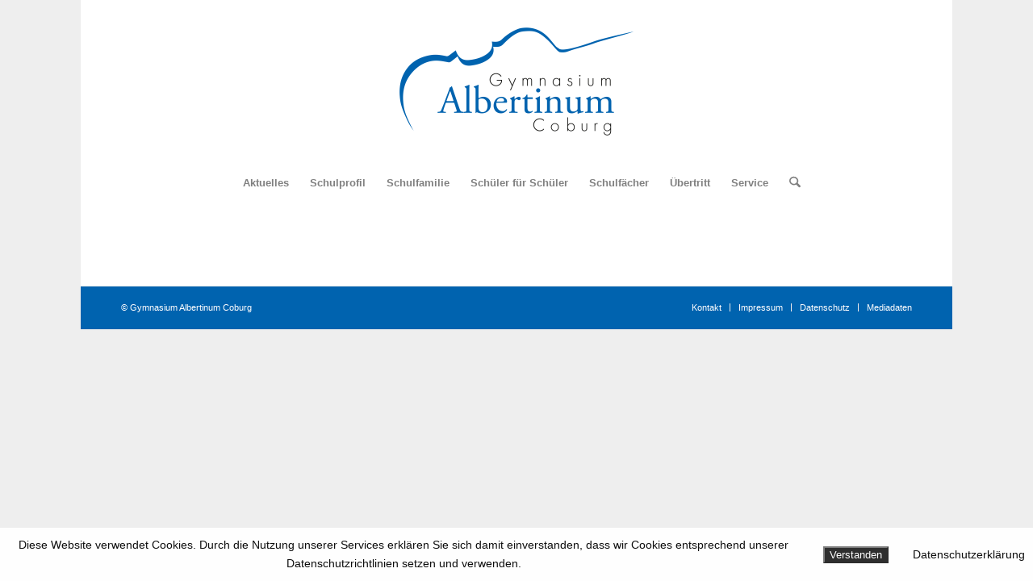

--- FILE ---
content_type: text/html; charset=UTF-8
request_url: https://albertinum-coburg.de/werkstattrunde-1/
body_size: 59782
content:
<!DOCTYPE html>
<html lang="de" class="html_boxed responsive av-preloader-disabled  html_header_top html_logo_center html_bottom_nav_header html_menu_right html_custom html_header_sticky html_header_shrinking html_mobile_menu_phone html_header_searchicon html_content_align_center html_header_unstick_top_disabled html_header_stretch_disabled html_av-submenu-hidden html_av-submenu-display-click html_av-overlay-side html_av-overlay-side-minimal html_av-submenu-noclone html_entry_id_2096 av-cookies-no-cookie-consent av-no-preview av-default-lightbox html_text_menu_active av-mobile-menu-switch-default">
<head>
<meta charset="UTF-8" />


<!-- mobile setting -->
<meta name="viewport" content="width=device-width, initial-scale=1">

<!-- Scripts/CSS and wp_head hook -->
<meta name='robots' content='index, follow, max-image-preview:large, max-snippet:-1, max-video-preview:-1' />
	<style>img:is([sizes="auto" i], [sizes^="auto," i]) { contain-intrinsic-size: 3000px 1500px }</style>
	
	<!-- This site is optimized with the Yoast SEO plugin v24.8.1 - https://yoast.com/wordpress/plugins/seo/ -->
	<title>Werkstattrunde 1 - Gymnasium Albertinum Coburg</title>
	<link rel="canonical" href="https://albertinum-coburg.de/werkstattrunde-1/" />
	<meta property="og:locale" content="de_DE" />
	<meta property="og:type" content="article" />
	<meta property="og:title" content="Werkstattrunde 1 - Gymnasium Albertinum Coburg" />
	<meta property="og:url" content="https://albertinum-coburg.de/werkstattrunde-1/" />
	<meta property="og:site_name" content="Gymnasium Albertinum Coburg" />
	<meta property="article:modified_time" content="2020-01-21T18:28:24+00:00" />
	<meta name="twitter:card" content="summary_large_image" />
	<script type="application/ld+json" class="yoast-schema-graph">{"@context":"https://schema.org","@graph":[{"@type":"WebPage","@id":"https://albertinum-coburg.de/werkstattrunde-1/","url":"https://albertinum-coburg.de/werkstattrunde-1/","name":"Werkstattrunde 1 - Gymnasium Albertinum Coburg","isPartOf":{"@id":"https://albertinum-coburg.de/#website"},"datePublished":"2020-01-12T11:46:17+00:00","dateModified":"2020-01-21T18:28:24+00:00","breadcrumb":{"@id":"https://albertinum-coburg.de/werkstattrunde-1/#breadcrumb"},"inLanguage":"de","potentialAction":[{"@type":"ReadAction","target":["https://albertinum-coburg.de/werkstattrunde-1/"]}]},{"@type":"BreadcrumbList","@id":"https://albertinum-coburg.de/werkstattrunde-1/#breadcrumb","itemListElement":[{"@type":"ListItem","position":1,"name":"Startseite","item":"https://albertinum-coburg.de/sample-page/"},{"@type":"ListItem","position":2,"name":"Werkstattrunde 1"}]},{"@type":"WebSite","@id":"https://albertinum-coburg.de/#website","url":"https://albertinum-coburg.de/","name":"Gymnasium Albertinum Coburg","description":"Musisches und Sprachliches Gymnasium","publisher":{"@id":"https://albertinum-coburg.de/#organization"},"potentialAction":[{"@type":"SearchAction","target":{"@type":"EntryPoint","urlTemplate":"https://albertinum-coburg.de/?s={search_term_string}"},"query-input":{"@type":"PropertyValueSpecification","valueRequired":true,"valueName":"search_term_string"}}],"inLanguage":"de"},{"@type":"Organization","@id":"https://albertinum-coburg.de/#organization","name":"Gymnasium Albertinum","url":"https://albertinum-coburg.de/","logo":{"@type":"ImageObject","inLanguage":"de","@id":"https://albertinum-coburg.de/#/schema/logo/image/","url":"http://albertinum-coburg.de/wp-content/uploads/2019/10/Logo_Gymnasium_Albertinum_340x156px.jpg","contentUrl":"http://albertinum-coburg.de/wp-content/uploads/2019/10/Logo_Gymnasium_Albertinum_340x156px.jpg","width":340,"height":156,"caption":"Gymnasium Albertinum"},"image":{"@id":"https://albertinum-coburg.de/#/schema/logo/image/"},"sameAs":["https://de.wikipedia.org/wiki/Gymnasium_Albertinum_Coburg"]}]}</script>
	<!-- / Yoast SEO plugin. -->


<link rel="alternate" type="application/rss+xml" title="Gymnasium Albertinum Coburg &raquo; Feed" href="https://albertinum-coburg.de/feed/" />
<link rel="alternate" type="application/rss+xml" title="Gymnasium Albertinum Coburg &raquo; Kommentar-Feed" href="https://albertinum-coburg.de/comments/feed/" />
<script type="text/javascript">
/* <![CDATA[ */
window._wpemojiSettings = {"baseUrl":"https:\/\/s.w.org\/images\/core\/emoji\/15.0.3\/72x72\/","ext":".png","svgUrl":"https:\/\/s.w.org\/images\/core\/emoji\/15.0.3\/svg\/","svgExt":".svg","source":{"concatemoji":"https:\/\/albertinum-coburg.de\/wp-includes\/js\/wp-emoji-release.min.js?ver=6.7.4"}};
/*! This file is auto-generated */
!function(i,n){var o,s,e;function c(e){try{var t={supportTests:e,timestamp:(new Date).valueOf()};sessionStorage.setItem(o,JSON.stringify(t))}catch(e){}}function p(e,t,n){e.clearRect(0,0,e.canvas.width,e.canvas.height),e.fillText(t,0,0);var t=new Uint32Array(e.getImageData(0,0,e.canvas.width,e.canvas.height).data),r=(e.clearRect(0,0,e.canvas.width,e.canvas.height),e.fillText(n,0,0),new Uint32Array(e.getImageData(0,0,e.canvas.width,e.canvas.height).data));return t.every(function(e,t){return e===r[t]})}function u(e,t,n){switch(t){case"flag":return n(e,"\ud83c\udff3\ufe0f\u200d\u26a7\ufe0f","\ud83c\udff3\ufe0f\u200b\u26a7\ufe0f")?!1:!n(e,"\ud83c\uddfa\ud83c\uddf3","\ud83c\uddfa\u200b\ud83c\uddf3")&&!n(e,"\ud83c\udff4\udb40\udc67\udb40\udc62\udb40\udc65\udb40\udc6e\udb40\udc67\udb40\udc7f","\ud83c\udff4\u200b\udb40\udc67\u200b\udb40\udc62\u200b\udb40\udc65\u200b\udb40\udc6e\u200b\udb40\udc67\u200b\udb40\udc7f");case"emoji":return!n(e,"\ud83d\udc26\u200d\u2b1b","\ud83d\udc26\u200b\u2b1b")}return!1}function f(e,t,n){var r="undefined"!=typeof WorkerGlobalScope&&self instanceof WorkerGlobalScope?new OffscreenCanvas(300,150):i.createElement("canvas"),a=r.getContext("2d",{willReadFrequently:!0}),o=(a.textBaseline="top",a.font="600 32px Arial",{});return e.forEach(function(e){o[e]=t(a,e,n)}),o}function t(e){var t=i.createElement("script");t.src=e,t.defer=!0,i.head.appendChild(t)}"undefined"!=typeof Promise&&(o="wpEmojiSettingsSupports",s=["flag","emoji"],n.supports={everything:!0,everythingExceptFlag:!0},e=new Promise(function(e){i.addEventListener("DOMContentLoaded",e,{once:!0})}),new Promise(function(t){var n=function(){try{var e=JSON.parse(sessionStorage.getItem(o));if("object"==typeof e&&"number"==typeof e.timestamp&&(new Date).valueOf()<e.timestamp+604800&&"object"==typeof e.supportTests)return e.supportTests}catch(e){}return null}();if(!n){if("undefined"!=typeof Worker&&"undefined"!=typeof OffscreenCanvas&&"undefined"!=typeof URL&&URL.createObjectURL&&"undefined"!=typeof Blob)try{var e="postMessage("+f.toString()+"("+[JSON.stringify(s),u.toString(),p.toString()].join(",")+"));",r=new Blob([e],{type:"text/javascript"}),a=new Worker(URL.createObjectURL(r),{name:"wpTestEmojiSupports"});return void(a.onmessage=function(e){c(n=e.data),a.terminate(),t(n)})}catch(e){}c(n=f(s,u,p))}t(n)}).then(function(e){for(var t in e)n.supports[t]=e[t],n.supports.everything=n.supports.everything&&n.supports[t],"flag"!==t&&(n.supports.everythingExceptFlag=n.supports.everythingExceptFlag&&n.supports[t]);n.supports.everythingExceptFlag=n.supports.everythingExceptFlag&&!n.supports.flag,n.DOMReady=!1,n.readyCallback=function(){n.DOMReady=!0}}).then(function(){return e}).then(function(){var e;n.supports.everything||(n.readyCallback(),(e=n.source||{}).concatemoji?t(e.concatemoji):e.wpemoji&&e.twemoji&&(t(e.twemoji),t(e.wpemoji)))}))}((window,document),window._wpemojiSettings);
/* ]]> */
</script>
<style id='wp-emoji-styles-inline-css' type='text/css'>

	img.wp-smiley, img.emoji {
		display: inline !important;
		border: none !important;
		box-shadow: none !important;
		height: 1em !important;
		width: 1em !important;
		margin: 0 0.07em !important;
		vertical-align: -0.1em !important;
		background: none !important;
		padding: 0 !important;
	}
</style>
<link rel='stylesheet' id='wp-block-library-css' href='https://albertinum-coburg.de/wp-includes/css/dist/block-library/style.min.css?ver=6.7.4' type='text/css' media='all' />
<style id='pdfemb-pdf-embedder-viewer-style-inline-css' type='text/css'>
.wp-block-pdfemb-pdf-embedder-viewer{max-width:none}

</style>
<style id='global-styles-inline-css' type='text/css'>
:root{--wp--preset--aspect-ratio--square: 1;--wp--preset--aspect-ratio--4-3: 4/3;--wp--preset--aspect-ratio--3-4: 3/4;--wp--preset--aspect-ratio--3-2: 3/2;--wp--preset--aspect-ratio--2-3: 2/3;--wp--preset--aspect-ratio--16-9: 16/9;--wp--preset--aspect-ratio--9-16: 9/16;--wp--preset--color--black: #000000;--wp--preset--color--cyan-bluish-gray: #abb8c3;--wp--preset--color--white: #ffffff;--wp--preset--color--pale-pink: #f78da7;--wp--preset--color--vivid-red: #cf2e2e;--wp--preset--color--luminous-vivid-orange: #ff6900;--wp--preset--color--luminous-vivid-amber: #fcb900;--wp--preset--color--light-green-cyan: #7bdcb5;--wp--preset--color--vivid-green-cyan: #00d084;--wp--preset--color--pale-cyan-blue: #8ed1fc;--wp--preset--color--vivid-cyan-blue: #0693e3;--wp--preset--color--vivid-purple: #9b51e0;--wp--preset--color--metallic-red: #b02b2c;--wp--preset--color--maximum-yellow-red: #edae44;--wp--preset--color--yellow-sun: #eeee22;--wp--preset--color--palm-leaf: #83a846;--wp--preset--color--aero: #7bb0e7;--wp--preset--color--old-lavender: #745f7e;--wp--preset--color--steel-teal: #5f8789;--wp--preset--color--raspberry-pink: #d65799;--wp--preset--color--medium-turquoise: #4ecac2;--wp--preset--gradient--vivid-cyan-blue-to-vivid-purple: linear-gradient(135deg,rgba(6,147,227,1) 0%,rgb(155,81,224) 100%);--wp--preset--gradient--light-green-cyan-to-vivid-green-cyan: linear-gradient(135deg,rgb(122,220,180) 0%,rgb(0,208,130) 100%);--wp--preset--gradient--luminous-vivid-amber-to-luminous-vivid-orange: linear-gradient(135deg,rgba(252,185,0,1) 0%,rgba(255,105,0,1) 100%);--wp--preset--gradient--luminous-vivid-orange-to-vivid-red: linear-gradient(135deg,rgba(255,105,0,1) 0%,rgb(207,46,46) 100%);--wp--preset--gradient--very-light-gray-to-cyan-bluish-gray: linear-gradient(135deg,rgb(238,238,238) 0%,rgb(169,184,195) 100%);--wp--preset--gradient--cool-to-warm-spectrum: linear-gradient(135deg,rgb(74,234,220) 0%,rgb(151,120,209) 20%,rgb(207,42,186) 40%,rgb(238,44,130) 60%,rgb(251,105,98) 80%,rgb(254,248,76) 100%);--wp--preset--gradient--blush-light-purple: linear-gradient(135deg,rgb(255,206,236) 0%,rgb(152,150,240) 100%);--wp--preset--gradient--blush-bordeaux: linear-gradient(135deg,rgb(254,205,165) 0%,rgb(254,45,45) 50%,rgb(107,0,62) 100%);--wp--preset--gradient--luminous-dusk: linear-gradient(135deg,rgb(255,203,112) 0%,rgb(199,81,192) 50%,rgb(65,88,208) 100%);--wp--preset--gradient--pale-ocean: linear-gradient(135deg,rgb(255,245,203) 0%,rgb(182,227,212) 50%,rgb(51,167,181) 100%);--wp--preset--gradient--electric-grass: linear-gradient(135deg,rgb(202,248,128) 0%,rgb(113,206,126) 100%);--wp--preset--gradient--midnight: linear-gradient(135deg,rgb(2,3,129) 0%,rgb(40,116,252) 100%);--wp--preset--font-size--small: 1rem;--wp--preset--font-size--medium: 1.125rem;--wp--preset--font-size--large: 1.75rem;--wp--preset--font-size--x-large: clamp(1.75rem, 3vw, 2.25rem);--wp--preset--spacing--20: 0.44rem;--wp--preset--spacing--30: 0.67rem;--wp--preset--spacing--40: 1rem;--wp--preset--spacing--50: 1.5rem;--wp--preset--spacing--60: 2.25rem;--wp--preset--spacing--70: 3.38rem;--wp--preset--spacing--80: 5.06rem;--wp--preset--shadow--natural: 6px 6px 9px rgba(0, 0, 0, 0.2);--wp--preset--shadow--deep: 12px 12px 50px rgba(0, 0, 0, 0.4);--wp--preset--shadow--sharp: 6px 6px 0px rgba(0, 0, 0, 0.2);--wp--preset--shadow--outlined: 6px 6px 0px -3px rgba(255, 255, 255, 1), 6px 6px rgba(0, 0, 0, 1);--wp--preset--shadow--crisp: 6px 6px 0px rgba(0, 0, 0, 1);}:root { --wp--style--global--content-size: 800px;--wp--style--global--wide-size: 1130px; }:where(body) { margin: 0; }.wp-site-blocks > .alignleft { float: left; margin-right: 2em; }.wp-site-blocks > .alignright { float: right; margin-left: 2em; }.wp-site-blocks > .aligncenter { justify-content: center; margin-left: auto; margin-right: auto; }:where(.is-layout-flex){gap: 0.5em;}:where(.is-layout-grid){gap: 0.5em;}.is-layout-flow > .alignleft{float: left;margin-inline-start: 0;margin-inline-end: 2em;}.is-layout-flow > .alignright{float: right;margin-inline-start: 2em;margin-inline-end: 0;}.is-layout-flow > .aligncenter{margin-left: auto !important;margin-right: auto !important;}.is-layout-constrained > .alignleft{float: left;margin-inline-start: 0;margin-inline-end: 2em;}.is-layout-constrained > .alignright{float: right;margin-inline-start: 2em;margin-inline-end: 0;}.is-layout-constrained > .aligncenter{margin-left: auto !important;margin-right: auto !important;}.is-layout-constrained > :where(:not(.alignleft):not(.alignright):not(.alignfull)){max-width: var(--wp--style--global--content-size);margin-left: auto !important;margin-right: auto !important;}.is-layout-constrained > .alignwide{max-width: var(--wp--style--global--wide-size);}body .is-layout-flex{display: flex;}.is-layout-flex{flex-wrap: wrap;align-items: center;}.is-layout-flex > :is(*, div){margin: 0;}body .is-layout-grid{display: grid;}.is-layout-grid > :is(*, div){margin: 0;}body{padding-top: 0px;padding-right: 0px;padding-bottom: 0px;padding-left: 0px;}a:where(:not(.wp-element-button)){text-decoration: underline;}:root :where(.wp-element-button, .wp-block-button__link){background-color: #32373c;border-width: 0;color: #fff;font-family: inherit;font-size: inherit;line-height: inherit;padding: calc(0.667em + 2px) calc(1.333em + 2px);text-decoration: none;}.has-black-color{color: var(--wp--preset--color--black) !important;}.has-cyan-bluish-gray-color{color: var(--wp--preset--color--cyan-bluish-gray) !important;}.has-white-color{color: var(--wp--preset--color--white) !important;}.has-pale-pink-color{color: var(--wp--preset--color--pale-pink) !important;}.has-vivid-red-color{color: var(--wp--preset--color--vivid-red) !important;}.has-luminous-vivid-orange-color{color: var(--wp--preset--color--luminous-vivid-orange) !important;}.has-luminous-vivid-amber-color{color: var(--wp--preset--color--luminous-vivid-amber) !important;}.has-light-green-cyan-color{color: var(--wp--preset--color--light-green-cyan) !important;}.has-vivid-green-cyan-color{color: var(--wp--preset--color--vivid-green-cyan) !important;}.has-pale-cyan-blue-color{color: var(--wp--preset--color--pale-cyan-blue) !important;}.has-vivid-cyan-blue-color{color: var(--wp--preset--color--vivid-cyan-blue) !important;}.has-vivid-purple-color{color: var(--wp--preset--color--vivid-purple) !important;}.has-metallic-red-color{color: var(--wp--preset--color--metallic-red) !important;}.has-maximum-yellow-red-color{color: var(--wp--preset--color--maximum-yellow-red) !important;}.has-yellow-sun-color{color: var(--wp--preset--color--yellow-sun) !important;}.has-palm-leaf-color{color: var(--wp--preset--color--palm-leaf) !important;}.has-aero-color{color: var(--wp--preset--color--aero) !important;}.has-old-lavender-color{color: var(--wp--preset--color--old-lavender) !important;}.has-steel-teal-color{color: var(--wp--preset--color--steel-teal) !important;}.has-raspberry-pink-color{color: var(--wp--preset--color--raspberry-pink) !important;}.has-medium-turquoise-color{color: var(--wp--preset--color--medium-turquoise) !important;}.has-black-background-color{background-color: var(--wp--preset--color--black) !important;}.has-cyan-bluish-gray-background-color{background-color: var(--wp--preset--color--cyan-bluish-gray) !important;}.has-white-background-color{background-color: var(--wp--preset--color--white) !important;}.has-pale-pink-background-color{background-color: var(--wp--preset--color--pale-pink) !important;}.has-vivid-red-background-color{background-color: var(--wp--preset--color--vivid-red) !important;}.has-luminous-vivid-orange-background-color{background-color: var(--wp--preset--color--luminous-vivid-orange) !important;}.has-luminous-vivid-amber-background-color{background-color: var(--wp--preset--color--luminous-vivid-amber) !important;}.has-light-green-cyan-background-color{background-color: var(--wp--preset--color--light-green-cyan) !important;}.has-vivid-green-cyan-background-color{background-color: var(--wp--preset--color--vivid-green-cyan) !important;}.has-pale-cyan-blue-background-color{background-color: var(--wp--preset--color--pale-cyan-blue) !important;}.has-vivid-cyan-blue-background-color{background-color: var(--wp--preset--color--vivid-cyan-blue) !important;}.has-vivid-purple-background-color{background-color: var(--wp--preset--color--vivid-purple) !important;}.has-metallic-red-background-color{background-color: var(--wp--preset--color--metallic-red) !important;}.has-maximum-yellow-red-background-color{background-color: var(--wp--preset--color--maximum-yellow-red) !important;}.has-yellow-sun-background-color{background-color: var(--wp--preset--color--yellow-sun) !important;}.has-palm-leaf-background-color{background-color: var(--wp--preset--color--palm-leaf) !important;}.has-aero-background-color{background-color: var(--wp--preset--color--aero) !important;}.has-old-lavender-background-color{background-color: var(--wp--preset--color--old-lavender) !important;}.has-steel-teal-background-color{background-color: var(--wp--preset--color--steel-teal) !important;}.has-raspberry-pink-background-color{background-color: var(--wp--preset--color--raspberry-pink) !important;}.has-medium-turquoise-background-color{background-color: var(--wp--preset--color--medium-turquoise) !important;}.has-black-border-color{border-color: var(--wp--preset--color--black) !important;}.has-cyan-bluish-gray-border-color{border-color: var(--wp--preset--color--cyan-bluish-gray) !important;}.has-white-border-color{border-color: var(--wp--preset--color--white) !important;}.has-pale-pink-border-color{border-color: var(--wp--preset--color--pale-pink) !important;}.has-vivid-red-border-color{border-color: var(--wp--preset--color--vivid-red) !important;}.has-luminous-vivid-orange-border-color{border-color: var(--wp--preset--color--luminous-vivid-orange) !important;}.has-luminous-vivid-amber-border-color{border-color: var(--wp--preset--color--luminous-vivid-amber) !important;}.has-light-green-cyan-border-color{border-color: var(--wp--preset--color--light-green-cyan) !important;}.has-vivid-green-cyan-border-color{border-color: var(--wp--preset--color--vivid-green-cyan) !important;}.has-pale-cyan-blue-border-color{border-color: var(--wp--preset--color--pale-cyan-blue) !important;}.has-vivid-cyan-blue-border-color{border-color: var(--wp--preset--color--vivid-cyan-blue) !important;}.has-vivid-purple-border-color{border-color: var(--wp--preset--color--vivid-purple) !important;}.has-metallic-red-border-color{border-color: var(--wp--preset--color--metallic-red) !important;}.has-maximum-yellow-red-border-color{border-color: var(--wp--preset--color--maximum-yellow-red) !important;}.has-yellow-sun-border-color{border-color: var(--wp--preset--color--yellow-sun) !important;}.has-palm-leaf-border-color{border-color: var(--wp--preset--color--palm-leaf) !important;}.has-aero-border-color{border-color: var(--wp--preset--color--aero) !important;}.has-old-lavender-border-color{border-color: var(--wp--preset--color--old-lavender) !important;}.has-steel-teal-border-color{border-color: var(--wp--preset--color--steel-teal) !important;}.has-raspberry-pink-border-color{border-color: var(--wp--preset--color--raspberry-pink) !important;}.has-medium-turquoise-border-color{border-color: var(--wp--preset--color--medium-turquoise) !important;}.has-vivid-cyan-blue-to-vivid-purple-gradient-background{background: var(--wp--preset--gradient--vivid-cyan-blue-to-vivid-purple) !important;}.has-light-green-cyan-to-vivid-green-cyan-gradient-background{background: var(--wp--preset--gradient--light-green-cyan-to-vivid-green-cyan) !important;}.has-luminous-vivid-amber-to-luminous-vivid-orange-gradient-background{background: var(--wp--preset--gradient--luminous-vivid-amber-to-luminous-vivid-orange) !important;}.has-luminous-vivid-orange-to-vivid-red-gradient-background{background: var(--wp--preset--gradient--luminous-vivid-orange-to-vivid-red) !important;}.has-very-light-gray-to-cyan-bluish-gray-gradient-background{background: var(--wp--preset--gradient--very-light-gray-to-cyan-bluish-gray) !important;}.has-cool-to-warm-spectrum-gradient-background{background: var(--wp--preset--gradient--cool-to-warm-spectrum) !important;}.has-blush-light-purple-gradient-background{background: var(--wp--preset--gradient--blush-light-purple) !important;}.has-blush-bordeaux-gradient-background{background: var(--wp--preset--gradient--blush-bordeaux) !important;}.has-luminous-dusk-gradient-background{background: var(--wp--preset--gradient--luminous-dusk) !important;}.has-pale-ocean-gradient-background{background: var(--wp--preset--gradient--pale-ocean) !important;}.has-electric-grass-gradient-background{background: var(--wp--preset--gradient--electric-grass) !important;}.has-midnight-gradient-background{background: var(--wp--preset--gradient--midnight) !important;}.has-small-font-size{font-size: var(--wp--preset--font-size--small) !important;}.has-medium-font-size{font-size: var(--wp--preset--font-size--medium) !important;}.has-large-font-size{font-size: var(--wp--preset--font-size--large) !important;}.has-x-large-font-size{font-size: var(--wp--preset--font-size--x-large) !important;}
:where(.wp-block-post-template.is-layout-flex){gap: 1.25em;}:where(.wp-block-post-template.is-layout-grid){gap: 1.25em;}
:where(.wp-block-columns.is-layout-flex){gap: 2em;}:where(.wp-block-columns.is-layout-grid){gap: 2em;}
:root :where(.wp-block-pullquote){font-size: 1.5em;line-height: 1.6;}
</style>
<link rel='stylesheet' id='fhw_dsgvo_cookie_register_frontend_style-css' href='https://albertinum-coburg.de/wp-content/plugins/dsgvo-tools-cookie-hinweis-datenschutz/styles/frontend.css?ver=1759688600' type='text/css' media='all' />
<link rel='stylesheet' id='ics-calendar-css' href='https://albertinum-coburg.de/wp-content/plugins/ics-calendar/assets/style.min.css?ver=11.5.7' type='text/css' media='all' />
<link rel='stylesheet' id='avia-merged-styles-css' href='https://albertinum-coburg.de/wp-content/uploads/dynamic_avia/avia-merged-styles-0bd145bda391a4f09b8f7ad8fba05165---68dcaeb13bc32.css' type='text/css' media='all' />
<script type="text/javascript" src="https://albertinum-coburg.de/wp-includes/js/jquery/jquery.min.js?ver=3.7.1" id="jquery-core-js"></script>
<script type="text/javascript" src="https://albertinum-coburg.de/wp-includes/js/jquery/jquery-migrate.min.js?ver=3.4.1" id="jquery-migrate-js"></script>
<script type="text/javascript" src="https://albertinum-coburg.de/wp-content/plugins/dsgvo-tools-cookie-hinweis-datenschutz/js/js.js?ver=1759688600" id="fhw_dsgvo_cookie_js-js"></script>
<script type="text/javascript" src="https://albertinum-coburg.de/wp-content/uploads/dynamic_avia/avia-head-scripts-070366f63d82c41a8edf227fc9d22909---68dcaeb152a13.js" id="avia-head-scripts-js"></script>
<link rel="https://api.w.org/" href="https://albertinum-coburg.de/wp-json/" /><link rel="alternate" title="JSON" type="application/json" href="https://albertinum-coburg.de/wp-json/wp/v2/pages/2096" /><link rel="EditURI" type="application/rsd+xml" title="RSD" href="https://albertinum-coburg.de/xmlrpc.php?rsd" />
<meta name="generator" content="WordPress 6.7.4" />
<link rel='shortlink' href='https://albertinum-coburg.de/?p=2096' />
<link rel="alternate" title="oEmbed (JSON)" type="application/json+oembed" href="https://albertinum-coburg.de/wp-json/oembed/1.0/embed?url=https%3A%2F%2Falbertinum-coburg.de%2Fwerkstattrunde-1%2F" />
<link rel="alternate" title="oEmbed (XML)" type="text/xml+oembed" href="https://albertinum-coburg.de/wp-json/oembed/1.0/embed?url=https%3A%2F%2Falbertinum-coburg.de%2Fwerkstattrunde-1%2F&#038;format=xml" />

<link rel="icon" href="http://albertinum-coburg.de/wp-content/uploads/2019/10/Favicon_Gymnasium_Albertinum.png" type="image/png">
<!--[if lt IE 9]><script src="https://albertinum-coburg.de/wp-content/themes/enfold/js/html5shiv.js"></script><![endif]--><link rel="profile" href="https://gmpg.org/xfn/11" />
<link rel="alternate" type="application/rss+xml" title="Gymnasium Albertinum Coburg RSS2 Feed" href="https://albertinum-coburg.de/feed/" />
<link rel="pingback" href="https://albertinum-coburg.de/xmlrpc.php" />

<style type='text/css' media='screen'>
 #top #header_main > .container, #top #header_main > .container .main_menu  .av-main-nav > li > a, #top #header_main #menu-item-shop .cart_dropdown_link{ height:200px; line-height: 200px; }
 .html_top_nav_header .av-logo-container{ height:200px;  }
 .html_header_top.html_header_sticky #top #wrap_all #main{ padding-top:252px; } 
</style>
<style type="text/css">.recentcomments a{display:inline !important;padding:0 !important;margin:0 !important;}</style>
<!-- To speed up the rendering and to display the site as fast as possible to the user we include some styles and scripts for above the fold content inline -->
<script type="text/javascript">'use strict';var avia_is_mobile=!1;if(/Android|webOS|iPhone|iPad|iPod|BlackBerry|IEMobile|Opera Mini/i.test(navigator.userAgent)&&'ontouchstart' in document.documentElement){avia_is_mobile=!0;document.documentElement.className+=' avia_mobile '}
else{document.documentElement.className+=' avia_desktop '};document.documentElement.className+=' js_active ';(function(){var e=['-webkit-','-moz-','-ms-',''],n='',o=!1,a=!1;for(var t in e){if(e[t]+'transform' in document.documentElement.style){o=!0;n=e[t]+'transform'};if(e[t]+'perspective' in document.documentElement.style){a=!0}};if(o){document.documentElement.className+=' avia_transform '};if(a){document.documentElement.className+=' avia_transform3d '};if(typeof document.getElementsByClassName=='function'&&typeof document.documentElement.getBoundingClientRect=='function'&&avia_is_mobile==!1){if(n&&window.innerHeight>0){setTimeout(function(){var e=0,o={},a=0,t=document.getElementsByClassName('av-parallax'),i=window.pageYOffset||document.documentElement.scrollTop;for(e=0;e<t.length;e++){t[e].style.top='0px';o=t[e].getBoundingClientRect();a=Math.ceil((window.innerHeight+i-o.top)*0.3);t[e].style[n]='translate(0px, '+a+'px)';t[e].style.top='auto';t[e].className+=' enabled-parallax '}},50)}}})();</script><style type="text/css">
		@font-face {font-family: 'entypo-fontello-enfold'; font-weight: normal; font-style: normal; font-display: auto;
		src: url('https://albertinum-coburg.de/wp-content/themes/enfold/config-templatebuilder/avia-template-builder/assets/fonts/entypo-fontello-enfold/entypo-fontello-enfold.woff2') format('woff2'),
		url('https://albertinum-coburg.de/wp-content/themes/enfold/config-templatebuilder/avia-template-builder/assets/fonts/entypo-fontello-enfold/entypo-fontello-enfold.woff') format('woff'),
		url('https://albertinum-coburg.de/wp-content/themes/enfold/config-templatebuilder/avia-template-builder/assets/fonts/entypo-fontello-enfold/entypo-fontello-enfold.ttf') format('truetype'),
		url('https://albertinum-coburg.de/wp-content/themes/enfold/config-templatebuilder/avia-template-builder/assets/fonts/entypo-fontello-enfold/entypo-fontello-enfold.svg#entypo-fontello-enfold') format('svg'),
		url('https://albertinum-coburg.de/wp-content/themes/enfold/config-templatebuilder/avia-template-builder/assets/fonts/entypo-fontello-enfold/entypo-fontello-enfold.eot'),
		url('https://albertinum-coburg.de/wp-content/themes/enfold/config-templatebuilder/avia-template-builder/assets/fonts/entypo-fontello-enfold/entypo-fontello-enfold.eot?#iefix') format('embedded-opentype');
		}

		#top .avia-font-entypo-fontello-enfold, body .avia-font-entypo-fontello-enfold, html body [data-av_iconfont='entypo-fontello-enfold']:before{ font-family: 'entypo-fontello-enfold'; }
		
		@font-face {font-family: 'entypo-fontello'; font-weight: normal; font-style: normal; font-display: auto;
		src: url('https://albertinum-coburg.de/wp-content/themes/enfold/config-templatebuilder/avia-template-builder/assets/fonts/entypo-fontello/entypo-fontello.woff2') format('woff2'),
		url('https://albertinum-coburg.de/wp-content/themes/enfold/config-templatebuilder/avia-template-builder/assets/fonts/entypo-fontello/entypo-fontello.woff') format('woff'),
		url('https://albertinum-coburg.de/wp-content/themes/enfold/config-templatebuilder/avia-template-builder/assets/fonts/entypo-fontello/entypo-fontello.ttf') format('truetype'),
		url('https://albertinum-coburg.de/wp-content/themes/enfold/config-templatebuilder/avia-template-builder/assets/fonts/entypo-fontello/entypo-fontello.svg#entypo-fontello') format('svg'),
		url('https://albertinum-coburg.de/wp-content/themes/enfold/config-templatebuilder/avia-template-builder/assets/fonts/entypo-fontello/entypo-fontello.eot'),
		url('https://albertinum-coburg.de/wp-content/themes/enfold/config-templatebuilder/avia-template-builder/assets/fonts/entypo-fontello/entypo-fontello.eot?#iefix') format('embedded-opentype');
		}

		#top .avia-font-entypo-fontello, body .avia-font-entypo-fontello, html body [data-av_iconfont='entypo-fontello']:before{ font-family: 'entypo-fontello'; }
		</style>

<!--
Debugging Info for Theme support: 

Theme: Enfold
Version: 7.1
Installed: enfold
AviaFramework Version: 5.6
AviaBuilder Version: 6.0
aviaElementManager Version: 1.0.1
ML:512-PU:103-PLA:10
WP:6.7.4
Compress: CSS:all theme files - JS:all theme files
Updates: enabled - token has changed and not verified
PLAu:10
-->
</head>

<body id="top" class="page-template-default page page-id-2096 boxed rtl_columns av-curtain-numeric georgia-websave georgia helvetica neue-websave helvetica_neue  post-type-page avia-responsive-images-support" itemscope="itemscope" itemtype="https://schema.org/WebPage" >

	
	<div id='wrap_all'>

	
<header id='header' class='all_colors header_color light_bg_color  av_header_top av_logo_center av_bottom_nav_header av_menu_right av_custom av_header_sticky av_header_shrinking av_header_stretch_disabled av_mobile_menu_phone av_header_searchicon av_header_unstick_top_disabled av_header_border_disabled' aria-label="Header" data-av_shrink_factor='50' role="banner" itemscope="itemscope" itemtype="https://schema.org/WPHeader" >

		<div  id='header_main' class='container_wrap container_wrap_logo'>

        <div class='container av-logo-container'><div class='inner-container'><span class='logo avia-standard-logo'><a href='https://albertinum-coburg.de/' class='' aria-label='Logo_Gymnasium_Albertinum_Coburg' title='Logo_Gymnasium_Albertinum_Coburg'><img src="https://albertinum-coburg.de/wp-content/uploads/2019/11/Logo_Gymnasium_Albertinum_Coburg.png" srcset="https://albertinum-coburg.de/wp-content/uploads/2019/11/Logo_Gymnasium_Albertinum_Coburg.png 1200w, https://albertinum-coburg.de/wp-content/uploads/2019/11/Logo_Gymnasium_Albertinum_Coburg-300x200.png 300w, https://albertinum-coburg.de/wp-content/uploads/2019/11/Logo_Gymnasium_Albertinum_Coburg-768x512.png 768w, https://albertinum-coburg.de/wp-content/uploads/2019/11/Logo_Gymnasium_Albertinum_Coburg-1030x687.png 1030w, https://albertinum-coburg.de/wp-content/uploads/2019/11/Logo_Gymnasium_Albertinum_Coburg-705x470.png 705w" sizes="(max-width: 1200px) 100vw, 1200px" height="100" width="300" alt='Gymnasium Albertinum Coburg' title='Logo_Gymnasium_Albertinum_Coburg' /></a></span></div></div><div id='header_main_alternate' class='container_wrap'><div class='container'><nav class='main_menu' data-selectname='Wähle eine Seite'  role="navigation" itemscope="itemscope" itemtype="https://schema.org/SiteNavigationElement" ><div class="avia-menu av-main-nav-wrap"><ul role="menu" class="menu av-main-nav" id="avia-menu"><li role="menuitem" id="menu-item-802" class="menu-item menu-item-type-post_type menu-item-object-page menu-item-home menu-item-top-level menu-item-top-level-1"><a href="https://albertinum-coburg.de/" itemprop="url" tabindex="0"><span class="avia-bullet"></span><span class="avia-menu-text">Aktuelles</span><span class="avia-menu-fx"><span class="avia-arrow-wrap"><span class="avia-arrow"></span></span></span></a></li>
<li role="menuitem" id="menu-item-589" class="menu-item menu-item-type-custom menu-item-object-custom menu-item-has-children menu-item-top-level menu-item-top-level-2"><a href="#" itemprop="url" tabindex="0"><span class="avia-bullet"></span><span class="avia-menu-text">Schulprofil</span><span class="avia-menu-fx"><span class="avia-arrow-wrap"><span class="avia-arrow"></span></span></span></a>


<ul class="sub-menu">
	<li role="menuitem" id="menu-item-539" class="menu-item menu-item-type-post_type menu-item-object-page"><a href="https://albertinum-coburg.de/ausbildungsrichtungen/" itemprop="url" tabindex="0"><span class="avia-bullet"></span><span class="avia-menu-text">Ausbildungsrichtungen</span></a></li>
	<li role="menuitem" id="menu-item-540" class="menu-item menu-item-type-post_type menu-item-object-page"><a href="https://albertinum-coburg.de/leitbild/" itemprop="url" tabindex="0"><span class="avia-bullet"></span><span class="avia-menu-text">Leitbild</span></a></li>
	<li role="menuitem" id="menu-item-6784" class="menu-item menu-item-type-post_type menu-item-object-page"><a href="https://albertinum-coburg.de/erasmus-plus/" itemprop="url" tabindex="0"><span class="avia-bullet"></span><span class="avia-menu-text">Erasmus Plus</span></a></li>
	<li role="menuitem" id="menu-item-1326" class="menu-item menu-item-type-post_type menu-item-object-page"><a href="https://albertinum-coburg.de/albert-kompetent/" itemprop="url" tabindex="0"><span class="avia-bullet"></span><span class="avia-menu-text">AlbertKompetent</span></a></li>
	<li role="menuitem" id="menu-item-1719" class="menu-item menu-item-type-post_type menu-item-object-page"><a href="https://albertinum-coburg.de/lernen-lernen/" itemprop="url" tabindex="0"><span class="avia-bullet"></span><span class="avia-menu-text">Lernen lernen</span></a></li>
	<li role="menuitem" id="menu-item-541" class="menu-item menu-item-type-post_type menu-item-object-page"><a href="https://albertinum-coburg.de/ganztagesangebot/" itemprop="url" tabindex="0"><span class="avia-bullet"></span><span class="avia-menu-text">Ganztagesangebot</span></a></li>
	<li role="menuitem" id="menu-item-542" class="menu-item menu-item-type-post_type menu-item-object-page"><a href="https://albertinum-coburg.de/fahrtenprogramm/" itemprop="url" tabindex="0"><span class="avia-bullet"></span><span class="avia-menu-text">Fahrtenprogramm</span></a></li>
	<li role="menuitem" id="menu-item-6878" class="menu-item menu-item-type-post_type menu-item-object-page"><a href="https://albertinum-coburg.de/digitale-schule/" itemprop="url" tabindex="0"><span class="avia-bullet"></span><span class="avia-menu-text">Digitale Schule</span></a></li>
</ul>
</li>
<li role="menuitem" id="menu-item-590" class="menu-item menu-item-type-custom menu-item-object-custom menu-item-has-children menu-item-top-level menu-item-top-level-3"><a href="#" itemprop="url" tabindex="0"><span class="avia-bullet"></span><span class="avia-menu-text">Schulfamilie</span><span class="avia-menu-fx"><span class="avia-arrow-wrap"><span class="avia-arrow"></span></span></span></a>


<ul class="sub-menu">
	<li role="menuitem" id="menu-item-544" class="menu-item menu-item-type-post_type menu-item-object-page"><a href="https://albertinum-coburg.de/schulleitung/" itemprop="url" tabindex="0"><span class="avia-bullet"></span><span class="avia-menu-text">Schulleitung</span></a></li>
	<li role="menuitem" id="menu-item-551" class="menu-item menu-item-type-post_type menu-item-object-page"><a href="https://albertinum-coburg.de/verwaltung/" itemprop="url" tabindex="0"><span class="avia-bullet"></span><span class="avia-menu-text">Verwaltung</span></a></li>
	<li role="menuitem" id="menu-item-545" class="menu-item menu-item-type-post_type menu-item-object-page"><a href="https://albertinum-coburg.de/stufenbetreuer/" itemprop="url" tabindex="0"><span class="avia-bullet"></span><span class="avia-menu-text">Stufenbetreuer</span></a></li>
	<li role="menuitem" id="menu-item-546" class="menu-item menu-item-type-post_type menu-item-object-page"><a href="https://albertinum-coburg.de/lehrkraefte/" itemprop="url" tabindex="0"><span class="avia-bullet"></span><span class="avia-menu-text">Lehrkräfte</span></a></li>
	<li role="menuitem" id="menu-item-547" class="menu-item menu-item-type-post_type menu-item-object-page"><a href="https://albertinum-coburg.de/schulberatung/" itemprop="url" tabindex="0"><span class="avia-bullet"></span><span class="avia-menu-text">Schulberatung</span></a></li>
	<li role="menuitem" id="menu-item-548" class="menu-item menu-item-type-post_type menu-item-object-page"><a href="https://albertinum-coburg.de/elternbeirat/" itemprop="url" tabindex="0"><span class="avia-bullet"></span><span class="avia-menu-text">Elternbeirat</span></a></li>
	<li role="menuitem" id="menu-item-549" class="menu-item menu-item-type-post_type menu-item-object-page"><a href="https://albertinum-coburg.de/foerderverein/" itemprop="url" tabindex="0"><span class="avia-bullet"></span><span class="avia-menu-text">Förderverein</span></a></li>
	<li role="menuitem" id="menu-item-550" class="menu-item menu-item-type-post_type menu-item-object-page"><a href="https://albertinum-coburg.de/smv/" itemprop="url" tabindex="0"><span class="avia-bullet"></span><span class="avia-menu-text">SMV</span></a></li>
	<li role="menuitem" id="menu-item-6252" class="menu-item menu-item-type-post_type menu-item-object-page"><a href="https://albertinum-coburg.de/lehrer-werden/" itemprop="url" tabindex="0"><span class="avia-bullet"></span><span class="avia-menu-text">Lehrer werden</span></a></li>
</ul>
</li>
<li role="menuitem" id="menu-item-591" class="menu-item menu-item-type-custom menu-item-object-custom menu-item-has-children menu-item-top-level menu-item-top-level-4"><a href="#" itemprop="url" tabindex="0"><span class="avia-bullet"></span><span class="avia-menu-text">Schüler für Schüler</span><span class="avia-menu-fx"><span class="avia-arrow-wrap"><span class="avia-arrow"></span></span></span></a>


<ul class="sub-menu">
	<li role="menuitem" id="menu-item-552" class="menu-item menu-item-type-post_type menu-item-object-page"><a href="https://albertinum-coburg.de/tutoren/" itemprop="url" tabindex="0"><span class="avia-bullet"></span><span class="avia-menu-text">Tutoren</span></a></li>
	<li role="menuitem" id="menu-item-553" class="menu-item menu-item-type-post_type menu-item-object-page"><a href="https://albertinum-coburg.de/schulsanitaetsdienst/" itemprop="url" tabindex="0"><span class="avia-bullet"></span><span class="avia-menu-text">Schulsanitätsdienst</span></a></li>
	<li role="menuitem" id="menu-item-554" class="menu-item menu-item-type-post_type menu-item-object-page"><a href="https://albertinum-coburg.de/medienscouts/" itemprop="url" tabindex="0"><span class="avia-bullet"></span><span class="avia-menu-text">Medienscouts</span></a></li>
	<li role="menuitem" id="menu-item-555" class="menu-item menu-item-type-post_type menu-item-object-page"><a href="https://albertinum-coburg.de/schuelerbuecherei/" itemprop="url" tabindex="0"><span class="avia-bullet"></span><span class="avia-menu-text">Schülerbücherei</span></a></li>
	<li role="menuitem" id="menu-item-556" class="menu-item menu-item-type-post_type menu-item-object-page"><a href="https://albertinum-coburg.de/schuelerzeitung/" itemprop="url" tabindex="0"><span class="avia-bullet"></span><span class="avia-menu-text">Schülerzeitung</span></a></li>
</ul>
</li>
<li role="menuitem" id="menu-item-592" class="menu-item menu-item-type-custom menu-item-object-custom menu-item-has-children menu-item-top-level menu-item-top-level-5"><a href="#" itemprop="url" tabindex="0"><span class="avia-bullet"></span><span class="avia-menu-text">Schulfächer</span><span class="avia-menu-fx"><span class="avia-arrow-wrap"><span class="avia-arrow"></span></span></span></a>


<ul class="sub-menu">
	<li role="menuitem" id="menu-item-680" class="menu-item menu-item-type-post_type menu-item-object-page"><a href="https://albertinum-coburg.de/musik-kunst-sport-theater-und-film/" itemprop="url" tabindex="0"><span class="avia-bullet"></span><span class="avia-menu-text">Musik und Kunst</span></a></li>
	<li role="menuitem" id="menu-item-1991" class="menu-item menu-item-type-post_type menu-item-object-page"><a href="https://albertinum-coburg.de/deutsch/" itemprop="url" tabindex="0"><span class="avia-bullet"></span><span class="avia-menu-text">Deutsch</span></a></li>
	<li role="menuitem" id="menu-item-1975" class="menu-item menu-item-type-post_type menu-item-object-page"><a href="https://albertinum-coburg.de/mathematik/" itemprop="url" tabindex="0"><span class="avia-bullet"></span><span class="avia-menu-text">Mathematik</span></a></li>
	<li role="menuitem" id="menu-item-679" class="menu-item menu-item-type-post_type menu-item-object-page"><a href="https://albertinum-coburg.de/sprachen/" itemprop="url" tabindex="0"><span class="avia-bullet"></span><span class="avia-menu-text">Fremdsprachen</span></a></li>
	<li role="menuitem" id="menu-item-678" class="menu-item menu-item-type-post_type menu-item-object-page"><a href="https://albertinum-coburg.de/mint-faecher/" itemprop="url" tabindex="0"><span class="avia-bullet"></span><span class="avia-menu-text">Naturwissenschaften</span></a></li>
	<li role="menuitem" id="menu-item-1426" class="menu-item menu-item-type-post_type menu-item-object-page"><a href="https://albertinum-coburg.de/gesellschaftswissenschaften/" itemprop="url" tabindex="0"><span class="avia-bullet"></span><span class="avia-menu-text">Gesellschaftswissenschaften</span></a></li>
	<li role="menuitem" id="menu-item-676" class="menu-item menu-item-type-post_type menu-item-object-page"><a href="https://albertinum-coburg.de/religion-und-ethik/" itemprop="url" tabindex="0"><span class="avia-bullet"></span><span class="avia-menu-text">Religion und Ethik</span></a></li>
	<li role="menuitem" id="menu-item-1974" class="menu-item menu-item-type-post_type menu-item-object-page"><a href="https://albertinum-coburg.de/sport/" itemprop="url" tabindex="0"><span class="avia-bullet"></span><span class="avia-menu-text">Sport</span></a></li>
	<li role="menuitem" id="menu-item-6289" class="menu-item menu-item-type-post_type menu-item-object-page"><a href="https://albertinum-coburg.de/radfahren-am-albertinum/" itemprop="url" tabindex="0"><span class="avia-bullet"></span><span class="avia-menu-text">Radfahren am Albertinum</span></a></li>
</ul>
</li>
<li role="menuitem" id="menu-item-2134" class="menu-item menu-item-type-custom menu-item-object-custom menu-item-has-children menu-item-top-level menu-item-top-level-6"><a href="#" itemprop="url" tabindex="0"><span class="avia-bullet"></span><span class="avia-menu-text">Übertritt</span><span class="avia-menu-fx"><span class="avia-arrow-wrap"><span class="avia-arrow"></span></span></span></a>


<ul class="sub-menu">
	<li role="menuitem" id="menu-item-579" class="menu-item menu-item-type-post_type menu-item-object-page"><a href="https://albertinum-coburg.de/informationen-fuer-unsere-neuen-fuenftklaessler/" itemprop="url" tabindex="0"><span class="avia-bullet"></span><span class="avia-menu-text">Aktuelle Informationen</span></a></li>
	<li role="menuitem" id="menu-item-5575" class="menu-item menu-item-type-post_type menu-item-object-page"><a href="https://albertinum-coburg.de/infotag/" itemprop="url" tabindex="0"><span class="avia-bullet"></span><span class="avia-menu-text">Informationstag</span></a></li>
	<li role="menuitem" id="menu-item-6430" class="menu-item menu-item-type-post_type menu-item-object-page"><a href="https://albertinum-coburg.de/imagefilm/" itemprop="url" tabindex="0"><span class="avia-bullet"></span><span class="avia-menu-text">Vorstellungsfilm</span></a></li>
	<li role="menuitem" id="menu-item-3825" class="menu-item menu-item-type-post_type menu-item-object-page"><a href="https://albertinum-coburg.de/informationsbroschuere/" itemprop="url" tabindex="0"><span class="avia-bullet"></span><span class="avia-menu-text">Informationsbroschüre</span></a></li>
</ul>
</li>
<li role="menuitem" id="menu-item-593" class="menu-item menu-item-type-custom menu-item-object-custom menu-item-has-children menu-item-top-level menu-item-top-level-7"><a href="#" itemprop="url" tabindex="0"><span class="avia-bullet"></span><span class="avia-menu-text">Service</span><span class="avia-menu-fx"><span class="avia-arrow-wrap"><span class="avia-arrow"></span></span></span></a>


<ul class="sub-menu">
	<li role="menuitem" id="menu-item-6157" class="menu-item menu-item-type-post_type menu-item-object-page"><a href="https://albertinum-coburg.de/wegweiser/" itemprop="url" tabindex="0"><span class="avia-bullet"></span><span class="avia-menu-text">Wegweiser Albertinum</span></a></li>
	<li role="menuitem" id="menu-item-6527" class="menu-item menu-item-type-post_type menu-item-object-page"><a href="https://albertinum-coburg.de/albert-informativ/" itemprop="url" tabindex="0"><span class="avia-bullet"></span><span class="avia-menu-text">Albert informativ</span></a></li>
	<li role="menuitem" id="menu-item-431" class="menu-item menu-item-type-post_type menu-item-object-page"><a href="https://albertinum-coburg.de/kontakt-2/" itemprop="url" tabindex="0"><span class="avia-bullet"></span><span class="avia-menu-text">Kontakt</span></a></li>
	<li role="menuitem" id="menu-item-577" class="menu-item menu-item-type-post_type menu-item-object-page"><a href="https://albertinum-coburg.de/elternportal/" itemprop="url" tabindex="0"><span class="avia-bullet"></span><span class="avia-menu-text">Schulmanager</span></a></li>
	<li role="menuitem" id="menu-item-3392" class="menu-item menu-item-type-post_type menu-item-object-page"><a href="https://albertinum-coburg.de/presse/" itemprop="url" tabindex="0"><span class="avia-bullet"></span><span class="avia-menu-text">Presse</span></a></li>
	<li role="menuitem" id="menu-item-580" class="menu-item menu-item-type-post_type menu-item-object-page"><a href="https://albertinum-coburg.de/mittagsverpflegung/" itemprop="url" tabindex="0"><span class="avia-bullet"></span><span class="avia-menu-text">Mittagsverpflegung</span></a></li>
	<li role="menuitem" id="menu-item-581" class="menu-item menu-item-type-post_type menu-item-object-page"><a href="https://albertinum-coburg.de/schliessfaecher/" itemprop="url" tabindex="0"><span class="avia-bullet"></span><span class="avia-menu-text">Schließfächer</span></a></li>
</ul>
</li>
<li id="menu-item-search" class="noMobile menu-item menu-item-search-dropdown menu-item-avia-special" role="menuitem"><a class="avia-svg-icon avia-font-svg_entypo-fontello" aria-label="Suche" href="?s=" rel="nofollow" title="Click to open the search input field" data-avia-search-tooltip="
&lt;search&gt;
	&lt;form role=&quot;search&quot; action=&quot;https://albertinum-coburg.de/&quot; id=&quot;searchform&quot; method=&quot;get&quot; class=&quot;&quot;&gt;
		&lt;div&gt;
&lt;span class=&#039;av_searchform_search avia-svg-icon avia-font-svg_entypo-fontello&#039; data-av_svg_icon=&#039;search&#039; data-av_iconset=&#039;svg_entypo-fontello&#039;&gt;&lt;svg version=&quot;1.1&quot; xmlns=&quot;http://www.w3.org/2000/svg&quot; width=&quot;25&quot; height=&quot;32&quot; viewBox=&quot;0 0 25 32&quot; preserveAspectRatio=&quot;xMidYMid meet&quot; aria-labelledby=&#039;av-svg-title-1&#039; aria-describedby=&#039;av-svg-desc-1&#039; role=&quot;graphics-symbol&quot; aria-hidden=&quot;true&quot;&gt;
&lt;title id=&#039;av-svg-title-1&#039;&gt;Search&lt;/title&gt;
&lt;desc id=&#039;av-svg-desc-1&#039;&gt;Search&lt;/desc&gt;
&lt;path d=&quot;M24.704 24.704q0.96 1.088 0.192 1.984l-1.472 1.472q-1.152 1.024-2.176 0l-6.080-6.080q-2.368 1.344-4.992 1.344-4.096 0-7.136-3.040t-3.040-7.136 2.88-7.008 6.976-2.912 7.168 3.040 3.072 7.136q0 2.816-1.472 5.184zM3.008 13.248q0 2.816 2.176 4.992t4.992 2.176 4.832-2.016 2.016-4.896q0-2.816-2.176-4.96t-4.992-2.144-4.832 2.016-2.016 4.832z&quot;&gt;&lt;/path&gt;
&lt;/svg&gt;&lt;/span&gt;			&lt;input type=&quot;submit&quot; value=&quot;&quot; id=&quot;searchsubmit&quot; class=&quot;button&quot; title=&quot;Enter at least 3 characters to show search results in a dropdown or click to route to search result page to show all results&quot; /&gt;
			&lt;input type=&quot;search&quot; id=&quot;s&quot; name=&quot;s&quot; value=&quot;&quot; aria-label=&#039;Suche&#039; placeholder=&#039;Suche&#039; required /&gt;
		&lt;/div&gt;
	&lt;/form&gt;
&lt;/search&gt;
" data-av_svg_icon='search' data-av_iconset='svg_entypo-fontello'><svg version="1.1" xmlns="http://www.w3.org/2000/svg" width="25" height="32" viewBox="0 0 25 32" preserveAspectRatio="xMidYMid meet" aria-labelledby='av-svg-title-2' aria-describedby='av-svg-desc-2' role="graphics-symbol" aria-hidden="true">
<title id='av-svg-title-2'>Click to open the search input field</title>
<desc id='av-svg-desc-2'>Click to open the search input field</desc>
<path d="M24.704 24.704q0.96 1.088 0.192 1.984l-1.472 1.472q-1.152 1.024-2.176 0l-6.080-6.080q-2.368 1.344-4.992 1.344-4.096 0-7.136-3.040t-3.040-7.136 2.88-7.008 6.976-2.912 7.168 3.040 3.072 7.136q0 2.816-1.472 5.184zM3.008 13.248q0 2.816 2.176 4.992t4.992 2.176 4.832-2.016 2.016-4.896q0-2.816-2.176-4.96t-4.992-2.144-4.832 2.016-2.016 4.832z"></path>
</svg><span class="avia_hidden_link_text">Suche</span></a></li><li class="av-burger-menu-main menu-item-avia-special " role="menuitem">
	        			<a href="#" aria-label="Menü" aria-hidden="false">
							<span class="av-hamburger av-hamburger--spin av-js-hamburger">
								<span class="av-hamburger-box">
						          <span class="av-hamburger-inner"></span>
						          <strong>Menü</strong>
								</span>
							</span>
							<span class="avia_hidden_link_text">Menü</span>
						</a>
	        		   </li></ul></div></nav></div> </div> 
		<!-- end container_wrap-->
		</div>
<div class="header_bg"></div>
<!-- end header -->
</header>

	<div id='main' class='all_colors' data-scroll-offset='200'>

	<div   class='main_color container_wrap_first container_wrap fullsize'  ><div class='container av-section-cont-open' ><main  role="main" itemprop="mainContentOfPage"  class='template-page content  av-content-full alpha units'><div class='post-entry post-entry-type-page post-entry-2096'><div class='entry-content-wrapper clearfix'><section  class='av_textblock_section av-334te8-5f63054b413364c9d4b11377afef0073 '   itemscope="itemscope" itemtype="https://schema.org/CreativeWork" ><div class='avia_textblock'  itemprop="text" >
</div></section>
</div></div></main><!-- close content main element --> <!-- section close by builder template -->		</div><!--end builder template--></div><!-- close default .container_wrap element -->

	
				<footer class='container_wrap socket_color' id='socket'  role="contentinfo" itemscope="itemscope" itemtype="https://schema.org/WPFooter" aria-label="Copyright and company info" >
                    <div class='container'>

                        <span class='copyright'>© Gymnasium Albertinum Coburg </span>

                        <nav class='sub_menu_socket'  role="navigation" itemscope="itemscope" itemtype="https://schema.org/SiteNavigationElement" ><div class="avia3-menu"><ul role="menu" class="menu" id="avia3-menu"><li role="menuitem" id="menu-item-435" class="menu-item menu-item-type-post_type menu-item-object-page menu-item-top-level menu-item-top-level-1"><a href="https://albertinum-coburg.de/kontakt-2/" itemprop="url" tabindex="0"><span class="avia-bullet"></span><span class="avia-menu-text">Kontakt</span><span class="avia-menu-fx"><span class="avia-arrow-wrap"><span class="avia-arrow"></span></span></span></a></li>
<li role="menuitem" id="menu-item-436" class="menu-item menu-item-type-post_type menu-item-object-page menu-item-top-level menu-item-top-level-2"><a href="https://albertinum-coburg.de/impressum/" itemprop="url" tabindex="0"><span class="avia-bullet"></span><span class="avia-menu-text">Impressum</span><span class="avia-menu-fx"><span class="avia-arrow-wrap"><span class="avia-arrow"></span></span></span></a></li>
<li role="menuitem" id="menu-item-597" class="menu-item menu-item-type-post_type menu-item-object-page menu-item-top-level menu-item-top-level-3"><a href="https://albertinum-coburg.de/datenschutz/" itemprop="url" tabindex="0"><span class="avia-bullet"></span><span class="avia-menu-text">Datenschutz</span><span class="avia-menu-fx"><span class="avia-arrow-wrap"><span class="avia-arrow"></span></span></span></a></li>
<li role="menuitem" id="menu-item-1455" class="menu-item menu-item-type-post_type menu-item-object-page menu-item-top-level menu-item-top-level-4"><a href="https://albertinum-coburg.de/mediadaten/" itemprop="url" tabindex="0"><span class="avia-bullet"></span><span class="avia-menu-text">Mediadaten</span><span class="avia-menu-fx"><span class="avia-arrow-wrap"><span class="avia-arrow"></span></span></span></a></li>
</ul></div></nav>
                    </div>

	            <!-- ####### END SOCKET CONTAINER ####### -->
				</footer>


					<!-- end main -->
		</div>

		<!-- end wrap_all --></div>
<a href='#top' title='Nach oben scrollen' id='scroll-top-link' class='avia-svg-icon avia-font-svg_entypo-fontello' data-av_svg_icon='up-open' data-av_iconset='svg_entypo-fontello' tabindex='-1' aria-hidden='true'>
	<svg version="1.1" xmlns="http://www.w3.org/2000/svg" width="19" height="32" viewBox="0 0 19 32" preserveAspectRatio="xMidYMid meet" aria-labelledby='av-svg-title-3' aria-describedby='av-svg-desc-3' role="graphics-symbol" aria-hidden="true">
<title id='av-svg-title-3'>Nach oben scrollen</title>
<desc id='av-svg-desc-3'>Nach oben scrollen</desc>
<path d="M18.048 18.24q0.512 0.512 0.512 1.312t-0.512 1.312q-1.216 1.216-2.496 0l-6.272-6.016-6.272 6.016q-1.28 1.216-2.496 0-0.512-0.512-0.512-1.312t0.512-1.312l7.488-7.168q0.512-0.512 1.28-0.512t1.28 0.512z"></path>
</svg>	<span class="avia_hidden_link_text">Nach oben scrollen</span>
</a>

<div id="fb-root"></div>

	<div id="fhw_cookiehinweis" style="
		bottom: 0px;		background: #ffffff;">
		<p style="color: #000000">
			Diese Website verwendet Cookies. Durch die Nutzung unserer Services erklären Sie sich damit einverstanden, dass wir Cookies entsprechend unserer Datenschutzrichtlinien setzen und verwenden.		</p>
			<button type="button" class="mainbutton" style="margin-left: 30px; margin-right: 30px; background: #222; color: #ffffff;">Verstanden			</button>
							<!-- text link -->
									<a href="https://albertinum-coburg.de/datenschutz/" style="color: #000000;" target="_blank">
						Datenschutzerklärung					</a>					
								</div>

 <script type='text/javascript'>
 /* <![CDATA[ */  
var avia_framework_globals = avia_framework_globals || {};
    avia_framework_globals.frameworkUrl = 'https://albertinum-coburg.de/wp-content/themes/enfold/framework/';
    avia_framework_globals.installedAt = 'https://albertinum-coburg.de/wp-content/themes/enfold/';
    avia_framework_globals.ajaxurl = 'https://albertinum-coburg.de/wp-admin/admin-ajax.php';
/* ]]> */ 
</script>
 
 <link rel='stylesheet' id='em-list-bootstrap-css-css' href='https://albertinum-coburg.de/wp-content/plugins/event-monster-premium-1/css/event-bootstrap.css?ver=6.7.4' type='text/css' media='all' />
<link rel='stylesheet' id='em-owl.carousel-css-css' href='https://albertinum-coburg.de/wp-content/plugins/event-monster-premium-1/css/owl.carousel.css?ver=6.7.4' type='text/css' media='all' />
<link rel='stylesheet' id='em-font-awesome-css-css' href='https://albertinum-coburg.de/wp-content/plugins/event-monster-premium-1/css/font-awesome.css?ver=6.7.4' type='text/css' media='all' />
<link rel='stylesheet' id='em-style-event-monster-css-css' href='https://albertinum-coburg.de/wp-content/plugins/event-monster-premium-1/css/style-event-monster.css?ver=6.7.4' type='text/css' media='all' />
<link rel='stylesheet' id='em-reg-form-elements-css-css' href='https://albertinum-coburg.de/wp-content/plugins/event-monster-premium-1/css/reg-form-elements.css?ver=6.7.4' type='text/css' media='all' />
<link rel='stylesheet' id='em-ld-lightbox-css-css' href='https://albertinum-coburg.de/wp-content/plugins/event-monster-premium-1/lightbox/ld-lightbox/css/lightbox.css?ver=6.7.4' type='text/css' media='all' />
<link rel='stylesheet' id='em-jquery-classycountdown-css-css' href='https://albertinum-coburg.de/wp-content/plugins/event-monster-premium-1/count/jquery.classycountdown.css?ver=6.7.4' type='text/css' media='all' />
<link rel='stylesheet' id='em-list-styles-css-css' href='https://albertinum-coburg.de/wp-content/plugins/event-monster-premium-1/css/em-list-styles.css?ver=6.7.4' type='text/css' media='all' />
<link rel='stylesheet' id='em-list-jPages-css-css' href='https://albertinum-coburg.de/wp-content/plugins/event-monster-premium-1/jpages/css/jPages.css?ver=6.7.4' type='text/css' media='all' />
<link rel='stylesheet' id='em-list-pe-icon-7-stroke-css-css' href='https://albertinum-coburg.de/wp-content/plugins/event-monster-premium-1/css/pe-icon-7-stroke.css?ver=6.7.4' type='text/css' media='all' />
<script type="text/javascript" src="https://albertinum-coburg.de/wp-content/plugins/ics-calendar/assets/script.min.js?ver=11.5.7" id="ics-calendar-js"></script>
<script type="text/javascript" id="ics-calendar-js-after">
/* <![CDATA[ */
var r34ics_ajax_obj = {"ajaxurl":"https:\/\/albertinum-coburg.de\/wp-admin\/admin-ajax.php","r34ics_nonce":"4ba87c7507"};
var ics_calendar_i18n = {"hide_past_events":"Vergangene Termine ausblenden","show_past_events":"Vergangene Termine anzeigen"};
var r34ics_days_of_week_map = {"Sonntag":"So.","Montag":"Mo.","Dienstag":"Di.","Mittwoch":"Mi.","Donnerstag":"Do.","Freitag":"Fr.","Samstag":"Sa."};
var r34ics_transients_expiration_ms = 3600000; var r34ics_ajax_interval;
/* ]]> */
</script>
<script type="text/javascript" src="https://albertinum-coburg.de/wp-content/plugins/event-monster-premium-1/js/bootstrap.min.js?ver=6.7.4" id="em-bootstrap-js-js"></script>
<script type="text/javascript" src="https://albertinum-coburg.de/wp-content/plugins/event-monster-premium-1/js/owl.carousel.min.js?ver=6.7.4" id="em-owl-carousel-js-js"></script>
<script type="text/javascript" src="https://albertinum-coburg.de/wp-content/plugins/event-monster-premium-1/js/imagesloaded.pkgd.js?ver=6.7.4" id="em-imagesloaded-pkgd-js-js"></script>
<script type="text/javascript" src="https://albertinum-coburg.de/wp-content/plugins/event-monster-premium-1/js/isotope.pkgd.min.js?ver=6.7.4" id="em-isotope-js-js"></script>
<script type="text/javascript" src="https://albertinum-coburg.de/wp-content/plugins/event-monster-premium-1/lightbox/ld-lightbox/js/lightbox.js?ver=6.7.4" id="em-ld-lightbox-js-js"></script>
<script type="text/javascript" src="https://albertinum-coburg.de/wp-content/plugins/event-monster-premium-1/count/jquery.classycountdown.js?ver=6.7.4" id="em-jquery-classycountdown-js-js"></script>
<script type="text/javascript" src="https://albertinum-coburg.de/wp-content/plugins/event-monster-premium-1/count/jquery.throttle.js?ver=6.7.4" id="em-jquery-throttle-js-js"></script>
<script type="text/javascript" src="https://albertinum-coburg.de/wp-content/plugins/event-monster-premium-1/count/jquery.knob.js?ver=6.7.4" id="em-jquery-knob-js-js"></script>
<script type="text/javascript" src="https://albertinum-coburg.de/wp-content/plugins/event-monster-premium-1/jpages/js/jPages.js?ver=6.7.4" id="em-list-jPages-js-js"></script>
<script type="text/javascript" src="https://albertinum-coburg.de/wp-content/uploads/dynamic_avia/avia-footer-scripts-6ea96bba35aac4b7b7cd7a1f7eb28361---68dcaeb1f0848.js" id="avia-footer-scripts-js"></script>
</body>
</html>
<!-- Cache Enabler by KeyCDN @ Sun, 05 Oct 2025 18:23:20 GMT (https-index.html) -->

--- FILE ---
content_type: text/css
request_url: https://albertinum-coburg.de/wp-content/plugins/event-monster-premium-1/css/style-event-monster.css?ver=6.7.4
body_size: 11612
content:
/*event moster output css*/
 /* event main div */

i.event_book_msg_close {
    right: 5px;
    top: 5px;
    position: absolute;
    cursor: pointer;
}

/* em well */
.em_well {
    border: 1px solid #e3e3e3;
	padding: 25px !important;
} 
.em_margin {
	margin-bottom:-10px;
}
/* hr */
.em_hr{
	border: 1px solid #e3e3e3 !important;
	background: none !important;
	height: 0 !important;
}
.em_well_gallery {
    border: 1px solid #e3e3e3;
	padding-top:30px;
	padding-bottom:20px;
}
/* map */
 #map {
	width: 100%;
	height: 400px;
	background-color: grey;
}
/* spacing */
.em_sp_md {
	  padding-top:30px;
	  padding-bottom:30px;
}
.bg_gary {
	  background-color:#F8F8F8;
}
.aaa {
	  font-family: 'Roboto', 'Helvetica Neue', 'Segoe UI', Helvetica, Arial, sans-serif;
}
 /* slider*/
#owl-demo .item{
	margin: 3px;
}
#owl-demo .item img{
	display: block;
	width: 100%;
	height: auto;
}
/*Checkbox css*/
.checkbox label:after, 
.radio label:after {
    content: '';
    display: table;
    clear: both;
}

.checkbox .cr,
.radio .cr {
	background-color:#FFFFFF;
    position: relative;
    display: inline-block;
    border: 1px solid #a9a9a9;
    border-radius: .25em;
    width: 1.3em;
    height: 1.3em;
    float: left;
    margin-right: .5em;
}

.radio .cr {
    border-radius: 50%;
}

.checkbox .cr .cr-icon,
.radio .cr .cr-icon {
    position: absolute;
    font-size: .8em;
    line-height: 0;
    top: 50%;
    left: 20%;
	color:#888888;
}

.radio .cr .cr-icon {
    margin-left: 0.04em;
}

.checkbox label input[type="checkbox"],
.radio label input[type="radio"] {
    display: none;
}

.checkbox label input[type="checkbox"] + .cr > .cr-icon,
.radio label input[type="radio"] + .cr > .cr-icon {
    transform: scale(3) rotateZ(-20deg);
    opacity: 0;
    transition: all .3s ease-in;
}

.checkbox label input[type="checkbox"]:checked + .cr > .cr-icon,
.radio label input[type="radio"]:checked + .cr > .cr-icon {
    transform: scale(1) rotateZ(0deg);
    opacity: 1;
}

.checkbox label input[type="checkbox"]:disabled + .cr,
.radio label input[type="radio"]:disabled + .cr {
    opacity: .5;
}
/* paid tiket form */
.em_booking_field {
	padding:25px !important;
}
.em_tkt_left {
	padding:12px;
}
.em_tkt_pricing {
	font-size:16px;
	color:#888888;
	padding-left:0px !important;
}
.em_tkt_quantity {
	height:24px;
	padding:0 !important
}
/* Organizer */
.em_organizer , .em_detail {
	height:300px;
}
/* venue + map*/

.em_google_map {
	margin-bottom:-7px;
}
/* form validate */
 .require_field {
	 outline:1px solid #ED4151 !important; 
 }
#em_cpn_apply {
	font-size:10px !important; 
}
/* coupon icons applt and fail css*/
.em_coupon_fail {
	font-size: 18px;
	color: #FF0034;
	padding-top: 5px;
	cursor: pointer;
}
.em_coupon_appled {
	font-size: 18px;
	color: #4BA77C;
	padding-top: 5px;
}


/* Event Gallery Hover */
/* Hover 1 */
/* Image and title with scale/rotate effect on hover */

.all-images .single-image a figure {
	margin:0;
}
.gallery-row{
	display:block;
}


@import url(https://fonts.googleapis.com/css?family=Poppins:300,700);
.snip1581 {
  position: relative;
  overflow: hidden;
  width: 100%;
  background-color: #000000;
  color: #ffffff;
  text-align: left;
  font-size: 16px;
  box-shadow: 0 0 5px rgba(0, 0, 0, 0.15);
}
.snip1581 * {
  -webkit-transition: all 0.35s;
  transition: all 0.35s;
  -webkit-box-sizing: border-box;
  box-sizing: border-box;
}

.snip1581 figcaption {
  position: absolute;
  top: 0;
  bottom: 0;
  left: 0;
  right: 0;
  padding: 20px;
  background-image: -webkit-linear-gradient(bottom, rgba(0, 0, 0, 0.8) 0%, transparent 100%);
  background-image: linear-gradient(to top, rgba(0, 0, 0, 0.8) 0%, transparent 100%);
  display: flex;
  flex-direction: column;
  justify-content: flex-end;
}
.snip1581 .title3 {
  font-size: 44px;
  font-weight: 400;
  line-height: 1;
  letter-spacing: 1px;
  text-transform: uppercase;
  margin: 3px 0;
}

.snip1581 .title3 {
  font-size: 16px;
  color:#FFFFFF;
}

.snip1581:hover img,
.snip1581.hover img {
  -webkit-transform: scale(1.3) rotate(5deg);
  transform: scale(1.3) rotate(5deg);
}

/* -------------------------------- */
/* Hover 2 */
/* Image with title and icon on hover */
@import url(https://fonts.googleapis.com/css?family=Roboto);
@import url(http://code.ionicframework.com/ionicons/2.0.1/css/ionicons.min.css);
.snip1532 {
  overflow: hidden;
  color: #000000;
  position: relative;
  text-align: center;
  background-color: #ffffff;
}

.snip1532 *,
.snip1532 *:before {
  -webkit-box-sizing: border-box;
  box-sizing: border-box;
  -webkit-transition: all 0.4s ease-out;
  transition: all 0.4s ease-out;
}

.snip1532 img {
  max-width: 100%;
  vertical-align: top;
  -webkit-transform-origin: 100% 100%;
  -ms-transform-origin: 100% 100%;
  transform-origin: 100% 100%;
}

.snip1532 figcaption {
  position: absolute;
  top: 50%;
  width: 100%;
  -webkit-transform: translateY(-50%);
  transform: translateY(-50%);
  opacity: 0;
}

.snip1532 h3 {
  font-size: 20px;
  margin: 0;
  padding: 0 20px;
  text-transform: uppercase;
}

.snip1532 i {
  background-color: #000000;
    bottom: 0;
    color: #fff;
    font-size: 16px;
    line-height: 35px;
    opacity: 0;
    position: absolute;
    right: -1px;
    transform: translate(0%, 100%);
    width: 40px;
}

.snip1532 a {
  position: absolute;
  top: 0;
  bottom: 0;
  left: 0;
  right: 0;
}

.snip1532:hover figcaption,
.snip1532.hover figcaption {
  opacity: 1;
}

.snip1532:hover img,
.snip1532.hover img {
  opacity: 0.2;
  -webkit-transform: scale(1.1);
  transform: scale(1.1);
}

.snip1532:hover i,
.snip1532.hover i {
  -webkit-transform: translate(0%, 0%);
  transform: translate(0%, 0%);
  opacity: 1;
}

/* -------------------------------- */
/* Hover 3 */
/* Image with icon on hover */
@import url(http://code.ionicframework.com/ionicons/2.0.1/css/ionicons.min.css);
figure.snip1409 {
  position: relative;
  overflow: hidden;
  color: #ffffff;
  font-size: 16px;
  background-color: #000000;
}
figure.snip1409 *,
figure.snip1409 *:after {
  -webkit-box-sizing: border-box;
  box-sizing: border-box;
  -webkit-transition: all 0.35s ease;
  transition: all 0.35s ease;
}
figure.snip1409 img {
  max-width: 100%;
  backface-visibility: hidden;
  vertical-align: top;
}
figure.snip1409:after {
  position: absolute;
  top: 0;
  bottom: 0;
  left: 0;
  right: 0;
  content: '';
  background-color: rgba(0, 0, 0, 0.65);
  z-index: 1;
  opacity: 0;
}
figure.snip1409 span {
  position: absolute;
  top: 50%;
  left: 50%;
  font-size: 20px;
  -webkit-transform: translate(-50%, 0%);
  transform: translate(-50%, 0%);
  opacity: 0;
  z-index: 2;
}
figure.snip1409 a {
  position: absolute;
  top: 0;
  bottom: 0;
  left: 0;
  right: 0;
  z-index: 2;
}
figure.snip1409:hover img,
figure.snip1409.hover img {
  zoom: 1;
  filter: alpha(opacity=50);
  -webkit-opacity: 0.5;
  opacity: 0.5;
}
figure.snip1409:hover:after,
figure.snip1409.hover:after {
  opacity: 1;
  position: absolute;
  top: 10px;
  bottom: 10px;
  left: 10px;
  right: 10px;
}
figure.snip1409:hover span,
figure.snip1409.hover span {
  -webkit-transform: translate(-50%, -50%);
  transform: translate(-50%, -50%);
  opacity: 0.8;
}

/* cancellation ribbon */
.rubber_stamp {
  font-family: 'Vollkorn', serif;
  font-size: 32px;
  line-height: 45px;
  text-transform: uppercase;
  font-weight: bold;
  color: red;
  border: 7px solid red;
  float: left;
  padding: 0px 7px;
  border-radius: 10px;
  
  opacity: 0.8;
  -webkit-transform: rotate(-12deg);
  -o-transform: rotate(-12deg);
  -moz-transform: rotate(-12deg);
  -ms-transform: rotate(-12deg);
  position:absolute;
  top:30%;
}
.rubber_stamp::after {
  position: absolute;
  content: " ";
  width: 100%;
  height: auto;
  min-height: 100%;
  top: -10px;
  left: -10px;
  padding: 10px;
  background: url(https://raw.github.com/domenicosolazzo/css3/master/img/noise.png) repeat;
}

/* Speaker */
.em_speaker_img {
  position: relative;
  width: 70px;
  height: 70px;
  overflow: hidden;
  border-radius: 50%;
}

#em_speaker {
   width: 80px;
  height: 80px;
  border-radius: 50%;
  border: 3px solid #ccc;
}


.em_speaker_desc {
	display:block;
}

.em_speaker {
		margin-top:12px;
		margin-bottom:12px;
	}
.em_speaker_detail {
	margin-left: -30px;
}
.icon-speaker {
	position:absolute;
	margin-top: 40px;
}

@media only screen and (max-width: 480px) {
	.em_speaker_detail {
		text-align:center;
		margin-top:16px;
		margin-left: 0px;
	}
	.speaker {
		margin-top:12px;
	}
	.em_speaker {
		margin-top:12px;
		margin-bottom:12px;
	}
}

/* media sreen for hover 1 */
@media only screen and (max-width: 480px) {
    .title3  {
       display:none;
    }
	.snip1532 h3  {
       display:none;
    }
	figure.snip1409 span {
		display:none;
	}
}

/* loading icon CSS */

.cssload-clock{
	border-radius: 58px;
	border: 3px solid #40BABD;
	height: 65px;
	width: 65px;
	position: relative;
	left: 35%;
	left: calc(50% - 42px);
		left: -o-calc(50% - 42px);
		left: -ms-calc(50% - 42px);
		left: -webkit-calc(50% - 42px);
		left: -moz-calc(50% - 42px);
}
.cssload-clock:after{
	content: "";
	position: absolute;
	background-color: #40BABD;
	top:2px;
	left: 48%;
	height: 28px;
	width: 4px;
	border-radius: 5px;
	transform-origin: 50% 97%;
		-o-transform-origin: 50% 97%;
		-ms-transform-origin: 50% 97%;
		-webkit-transform-origin: 50% 97%;
		-moz-transform-origin: 50% 97%;
	animation: grdAiguille 2.3s linear infinite;
		-o-animation: grdAiguille 2.3s linear infinite;
		-ms-animation: grdAiguille 2.3s linear infinite;
		-webkit-animation: grdAiguille 2.3s linear infinite;
		-moz-animation: grdAiguille 2.3s linear infinite;
}



.cssload-clock:before{
	content: "";
	position: absolute;
	background-color: #40BABD;
	top:6px;
	left: 48%;
	height: 24px;
	width: 4px;
	border-radius: 5px;
	transform-origin: 50% 94%;
		-o-transform-origin: 50% 94%;
		-ms-transform-origin: 50% 94%;
		-webkit-transform-origin: 50% 94%;
		-moz-transform-origin: 50% 94%;
	animation: ptAiguille 13.8s linear infinite;
		-o-animation: ptAiguille 13.8s linear infinite;
		-ms-animation: ptAiguille 13.8s linear infinite;
		-webkit-animation: ptAiguille 13.8s linear infinite;
		-moz-animation: ptAiguille 13.8s linear infinite;
}



@keyframes grdAiguille{
		0%{transform:rotate(0deg);}
		100%{transform:rotate(360deg);}
}

@-o-keyframes grdAiguille{
		0%{-o-transform:rotate(0deg);}
		100%{-o-transform:rotate(360deg);}
}

@-ms-keyframes grdAiguille{
		0%{-ms-transform:rotate(0deg);}
		100%{-ms-transform:rotate(360deg);}
}

@-webkit-keyframes grdAiguille{
		0%{-webkit-transform:rotate(0deg);}
		100%{-webkit-transform:rotate(360deg);}
}

@-moz-keyframes grdAiguille{
		0%{-moz-transform:rotate(0deg);}
		100%{-moz-transform:rotate(360deg);}
}

@keyframes ptAiguille{
		0%{transform:rotate(0deg);}
		100%{transform:rotate(360deg);}
}

@-o-keyframes ptAiguille{
		0%{-o-transform:rotate(0deg);}
		100%{-o-transform:rotate(360deg);}
}

@-ms-keyframes ptAiguille{
		0%{-ms-transform:rotate(0deg);}
		100%{-ms-transform:rotate(360deg);}
}

@-webkit-keyframes ptAiguille{
		0%{-webkit-transform:rotate(0deg);}
		100%{-webkit-transform:rotate(360deg);}
}

@-moz-keyframes ptAiguille{
		0%{-moz-transform:rotate(0deg);}
		100%{-moz-transform:rotate(360deg);}
}

--- FILE ---
content_type: text/css
request_url: https://albertinum-coburg.de/wp-content/plugins/event-monster-premium-1/css/reg-form-elements.css?ver=6.7.4
body_size: 9496
content:

::-moz-selection { background: #19b9e7; color: #fff; text-shadow: none; }
::selection { background: #19b9e7; color: #fff; text-shadow: none; }

/***** Top content *****/

.inner-bg {
    padding: 60px 0 80px 0 !important;
}

.top-content .text {
	color: #fff !important;
}

.top-content .text h1 { color: #fff !important; }

.top-content .description {
	margin: 20px 0 10px 0 !important;
}

.top-content .description p { opacity: 0.8 !important; }

.top-content .description a {
	color: #fff !important;
}
.top-content .description a:hover, 
.top-content .description a:focus { border-bottom: 1px dotted #fff !important; }

.form-top {
	overflow: hidden !important;
	padding: 0 20px 15px 20px !important;
	background: #444 !important;
	background: #f8f8f8 none repeat scroll 0 0 !important;
	-moz-border-radius: 4px 4px 0 0 !important; -webkit-border-radius: 4px 4px 0 0 !important; border-radius: 4px 4px 0 0 !important;
	text-align: left !important;
}

.form-top-left {
	float: left !important;
	width: 75% !important;
	padding-top: 25px !important;
}

.form-top-left h3 { margin-top: 0 !important; color: #888888 !important; }
.form-top-left p { opacity: 0.8 !important; color: #888888 !important; }

.form-top-right {
	float: left !important;
	width: 25% !important;
	padding-top: 5px !important; 
	font-size: 25px !important;
	color: #888888 !important;
	line-height: 100px !important;
	text-align: right !important;
	opacity: 0.3 !important;
	cursor:pointer !important;
}
.close-top-right {
	font-size: 20px !important;
	color: #888888 !important;
	right:5% !important;
	opacity: 0.3 !important;
	position:absolute !important;
	cursor:pointer !important;
}

.form-bottom {
	padding: 20px 20px 25px 20px !important;
	background: #444 !important;
	background: #f8f8f8 none repeat scroll 0 !important;
	-moz-border-radius: 0 0 4px 4px !important; -webkit-border-radius: 0 0 4px 4px !important; border-radius: 0 0 4px 4px !important;
	text-align: left;
}

.form-bottom form textarea {
	height: 100px !important;
}

.form-bottom form button.em_form_btn {
	width: 100% !important;
}

.form-bottom form .input-error {
	border-color: #19b9e7 !important;
}


.middle-border {
	min-height: 300px !important;
	margin-top: 170px !important;
	border-right: 1px solid #fff !important;
	border-right: 1px solid rgba(255, 255, 255, 0.6) !important;
}


/***** Footer *****/

/*============================================================*/
.form-bottom .em_tck_input 
 {
	height: 50px !important;
	width:100%;
    margin: 3px !important;
    padding: 0 20px !important;
    vertical-align: middle !important;
    background: #fff !important;
    border: 3px solid #fff !important;
    font-family: 'Roboto', sans-serif !important;
    font-size: 16px !important;
    font-weight: 300 !important;
    line-height: 50px !important;
    color: #888 !important;
    -moz-border-radius: 4px !important; -webkit-border-radius: 4px !important; border-radius: 4px !important;
    -moz-box-shadow: none !important; -webkit-box-shadow: none !important; box-shadow: none !important;
    -o-transition: all .3s !important; -moz-transition: all .3s !important; -webkit-transition: all .3s !important; -ms-transition: all .3s !important; transition: all .3s !important;
}
.em_tck_coupon{
	height: 30px !important;
    margin: 0 !important;
    padding: 5px !important;
    vertical-align: middle !important;
    background: #fff !important;
    border: 3px solid #fff !important;
    font-family: 'Roboto', sans-serif !important;
    font-size: 16px !important;
    font-weight: 300 !important;
    color: #888 !important;
    -moz-border-radius: 4px !important; -webkit-border-radius: 4px !important; border-radius: 4px !important;
    -moz-box-shadow: none !important; -webkit-box-shadow: none !important; box-shadow: none !important;
    -o-transition: all .3s !important; -moz-transition: all .3s !important; -webkit-transition: all .3s !important; -ms-transition: all .3s !important; transition: all .3s !important;
}

.form-bottom textarea, 
textarea.form-control {
	padding-top: 10px !important;
	padding-bottom: 10px !important;
	line-height: 30px !important;
}

.form-bottom .em_tck_input:focus, 
	outline: 0 !important;
	background: #fff !important;
    border: 3px solid #fff !important;
    -moz-box-shadow: none !important; -webkit-box-shadow: none !important; box-shadow: none !important;
}

.form-bottom .em_tck_input:-moz-placeholder { color: #888 !important; }

.form-bottom .em_tck_input:-ms-input-placeholder { color: #888 !important; }

.form-bottom .em_tck_input::-webkit-input-placeholder { color: #888 !important; }

.em_form_btn {
	height: 50px !important;
    margin: 0 !important;
    padding: 0 20px !important;
    vertical-align: middle !important;
    background: #19b9e7 !important;
    border: 0 !important;
    font-family: 'Roboto', sans-serif !important;
    font-size: 16px !important;
    font-weight: 300 !important;
    line-height: 50px !important;
    color: #fff !important;
    -moz-border-radius: 4px !important; -webkit-border-radius: 4px !important; border-radius: 4px !important;
    text-shadow: none !important;
    -moz-box-shadow: none !important; -webkit-box-shadow: none !important; box-shadow: none !important;
    -o-transition: all .3s !important; -moz-transition: all .3s !important; -webkit-transition: all .3s !important; -ms-transition: all .3s !important; transition: all .3s !important;
}

.em_form_btn:hover { opacity: 0.6 !important; color: #fff !important; }

.em_form_btn:active { outline: 0 !important; opacity: 0.6 !important; color: #fff !important; -moz-box-shadow: none !important; -webkit-box-shadow: none !important; box-shadow: none !important; }

.em_form_btn:focus { outline: 0 !important; opacity: 0.6 !important; background: #19b9e7 !important; color: #fff !important; }

.em_form_btn:active:focus, .em_form_btn.active:focus { outline: 0 !important; opacity: 0.6 !important; background: #19b9e7 !important; color: #fff !important; }

.em_per_tkt_total {
	width:45px !important;
	height:25px !important;
	background: #fff !important;
	color: #888 !important;
	font-family: 'Roboto', sans-serif !important;
	border: 3px solid #fff !important;
	 -moz-border-radius: 4px !important; -webkit-border-radius: 4px !important; border-radius: 4px !important;
    text-shadow: none !important;
    -moz-box-shadow: none !important; -webkit-box-shadow: none !important; box-shadow: none !important;
    -o-transition: all .3s !important; -moz-transition: all .3s !important; -webkit-transition: all .3s !important; -ms-transition: all .3s !important; transition: all .3s !important;

}

.btn,
a.btn {
    -webkit-transition: all .4s ease-in-out;
    -moz-transition: all .4s ease-in-out;
    -ms-transition: all .4s ease-in-out;
    -o-transition: all .4s ease-in-out;
    font-weight: 600;
    font-size: 13px;
    line-height: 1.5
}
.btn-circle {
    border-radius: 50%;
    background-clip: padding-box;
    border: none;
    width: 36px;
    height: 36px;
    text-align: center;
    padding: 0
}
.btn-primary {
    background: #40babd;
    border: 1px solid #40babd;
    color: #fff;
    padding: 5px 17px;
}
.btn-primary-alt {
    background: none;
    border: 1px solid #40babd;
    color: #40babd
} 

.btn-primary-3d {
    -webkit-transition: none;
    -moz-transition: none;
    -ms-transition: none;
    -o-transition: none;
    position: relative;
    background: #40babd;
    text-shadow: 0 1px 0 rgba(0, 0, 0, .2);
    color: #fff;
    font-weight: 700
}

/* Wobble Horizontal */
@-webkit-keyframes hvr-wobble-horizontal {
  16.65% {
    -webkit-transform: translateX(8px);
    transform: translateX(8px);
  }

  33.3% {
    -webkit-transform: translateX(-6px);
    transform: translateX(-6px);
  }

  49.95% {
    -webkit-transform: translateX(4px);
    transform: translateX(4px);
  }

  66.6% {
    -webkit-transform: translateX(-2px);
    transform: translateX(-2px);
  }

  83.25% {
    -webkit-transform: translateX(1px);
    transform: translateX(1px);
  }

  100% {
    -webkit-transform: translateX(0);
    transform: translateX(0);
  }
}

@keyframes hvr-wobble-horizontal {
  16.65% {
    -webkit-transform: translateX(8px);
    transform: translateX(8px);
  }

  33.3% {
    -webkit-transform: translateX(-6px);
    transform: translateX(-6px);
  }

  49.95% {
    -webkit-transform: translateX(4px);
    transform: translateX(4px);
  }

  66.6% {
    -webkit-transform: translateX(-2px);
    transform: translateX(-2px);
  }

  83.25% {
    -webkit-transform: translateX(1px);
    transform: translateX(1px);
  }

  100% {
    -webkit-transform: translateX(0);
    transform: translateX(0);
  }
}

.hvr-wobble-horizontal {
  display: inline-block;
  vertical-align: middle;
  -webkit-transform: translateZ(0);
  transform: translateZ(0);
  box-shadow: 0 0 1px rgba(0, 0, 0, 0);
  -webkit-backface-visibility: hidden;
  backface-visibility: hidden;
  -moz-osx-font-smoothing: grayscale;
}
.hvr-wobble-horizontal:hover, .hvr-wobble-horizontal:focus, .hvr-wobble-horizontal:active {
  -webkit-animation-name: hvr-wobble-horizontal;
  animation-name: hvr-wobble-horizontal;
  -webkit-animation-duration: 1s;
  animation-duration: 1s;
  -webkit-animation-timing-function: ease-in-out;
  animation-timing-function: ease-in-out;
  -webkit-animation-iteration-count: 1;
  animation-iteration-count: 1;
}



--- FILE ---
content_type: text/css
request_url: https://albertinum-coburg.de/wp-content/plugins/event-monster-premium-1/count/jquery.classycountdown.css?ver=6.7.4
body_size: 1168
content:
/*!
 * jQuery ClassyCountdown
 * www.class.pm
 *
 * Written by Marius Stanciu - Sergiu <marius@class.pm>
 * Licensed under the MIT license www.class.pm/LICENSE-MIT
 * Version 1.0.0
 *
 */

.ClassyCountdown-wrapper > div {
    display: inline-block;
    position: relative;
    width: calc(15% - 5px);
    margin-left: 30px;
    margin-right: 30px;
}

.ClassyCountdown-wrapper .ClassyCountdown-value {
    width: 100%;
    line-height: 1em;
    position: absolute;
    top: 53%;
    text-align: center;
    left: 0;
    display: block;
}
.ClassyCountdown-value {
	font-size: 30px !important;
	margin-top: -42px !important;
}
@media only screen and (max-width: 768px) {
    .ClassyCountdown-wrapper > div {
		display: inline-block;
		position: relative;
		width: calc(20% - 10px);
		margin-left: 15px;
		margin-right: 15px;
	}
	.ClassyCountdown-value {
		font-size: 9px !important;
		margin-top: -17px !important;
	}
	.ClassyCountdown-value span{
		font-size: 10px !important;
	}
}
@media only screen and (max-width: 414px) {
    .ClassyCountdown-wrapper > div {
		display: inline-block;
		position: relative;
		width: calc(20% - 10px);
		margin-left: 10px;
		margin-right: 10px;
	}
	.ClassyCountdown-value {
		font-size: 10px !important;
		margin-top: -17px !important;
	}
	.ClassyCountdown-value span{
		font-size: 8px !important;
	}
}

--- FILE ---
content_type: text/css
request_url: https://albertinum-coburg.de/wp-content/plugins/event-monster-premium-1/css/em-list-styles.css?ver=6.7.4
body_size: 27589
content:
/* ============================== */
/* Hover effect 1 
    .red 
    .blue 
    .yellow 
    .green
*/
@import url(https://fonts.googleapis.com/css?family=Raleway:400,700);
figure.snip1281 {
  position: relative;
}
figure.snip1281 * {
  -webkit-box-sizing: border-box;
  box-sizing: border-box;
  -webkit-transition: all 0.6s ease;
  transition: all 0.6s ease;
}
/* figure.snip1281 .event-pannel-1 {
  opacity: 0.7;
  max-width: 100%;
} */
figure.snip1281:after {
  background: #000000;
  width: 0;
  height: 4px;
  position: absolute;
  left: 0;
  top: 0;
  content: '';
  -webkit-transition: all 0.3s ease-in-out;
  transition: all 0.3s ease-in-out;
}



figure.snip1281.yellow:after {
  background-color: #f39c12;
}

/* 
figure.snip1281:hover .event-pannel-1,
figure.snip1281.hover .event-pannel-1 {
  -webkit-transform: scale(1.2);
  transform: scale(1.2);
} */
figure.snip1281:hover:after,
figure.snip1281.hover:after {
  width: 100%;
  
}
/* ====================== */
/* Hover effect 2 */
@import url(https://fonts.googleapis.com/css?family=Raleway:400,500,700);
.snip1273 {
  position: relative;
}
.snip1273 * {
  -webkit-box-sizing: border-box;
  box-sizing: border-box;
  -webkit-transition: all 0.4s ease-in;
  transition: all 0.4s ease-in;
}
.snip1273 img {
  position: relative;
  max-width: 100%;
  vertical-align: top;
}

.snip1273 figcaption:before,
.snip1273 figcaption:after {
  width: 3px;
  height: 0;
}
.snip1273 figcaption:before {
  right: 0;
  top: 0;
}
.snip1273 figcaption:after {
  left: 0;
  bottom: 0;
}
.snip1273 h3,
.snip1273 p {
  line-height: 1.5em;
}
.snip1273 h3 {
  margin: 0 0 5px;
  font-weight: 700;
  text-transform: uppercase;
}
.snip1273 p {
  font-size: 0.8em;
  font-weight: 500;
  margin: 0 0 15px;
}
.snip1273 a {
  position: absolute;
  top: 0;
  bottom: 0;
  right: 0;
  left: 0;
  z-index: 1;
}
.snip1273:before,
.snip1273:after,
.snip1273 figcaption:before,
.snip1273 figcaption:after {
  position: absolute;
  content: '';
  background-color: #f39c12;
  z-index: 1;
  -webkit-transition: all 0.4s ease-in;
  transition: all 0.4s ease-in;
  
}
.snip1273:before,
.snip1273:after {
  height: 3px;
  width: 0%;
}
.snip1273:before {
  top: 0;
  left: 0;
}
.snip1273:after {
  bottom: 0;
  right: 0;
}
.snip1273:hover img,
.snip1273.hover img {
 
}
/* .snip1273:hover figcaption,
.snip1273.hover figcaption {
  opacity: 1;
} */
.snip1273:hover figcaption:before,
.snip1273.hover figcaption:before,
.snip1273:hover figcaption:after,
.snip1273.hover figcaption:after {
  height: 100%;
}
.snip1273:hover:before,
.snip1273.hover:before,
.snip1273:hover:after,
.snip1273.hover:after {
  width: 100%;
}
/* .snip1273:hover:before,
.snip1273.hover:before,
.snip1273:hover:after,
.snip1273.hover:after,
.snip1273:hover figcaption:before,
.snip1273.hover figcaption:before,
.snip1273:hover figcaption:after,
.snip1273.hover figcaption:after {
  opacity: 0;
}
 */
 
 /* Hover effect 3 */
 
 @import url(https://fonts.googleapis.com/css?family=Montserrat:200);
.snip1577 {
  position: relative;
}

.snip1577 *,
.snip1577:before,
.snip1577:after {
  -webkit-box-sizing: border-box;
  box-sizing: border-box;
  -webkit-transition: all 0.4s ease;
  transition: all 0.4s ease;
}


.snip1577:before,
.snip1577:after {
  position: absolute;
  top: 0;
  right: 0;
  content: '';
  background-color: #f39c12;
  z-index: 1;
  opacity: 0;
}

.snip1577:before {
  width: 0;
  height: 3px;
}

.snip1577:after {
  height: 0;
  width: 3px;
}

.snip1577:before,
.snip1577:after {
  position: absolute;
  top: 0;
  right: 0;
  content: '';
  background-color: #f39c12;
  z-index: 1;
  opacity: 0;
}

.snip1577:before {
  width: 0;
  height: 3px;
}

.snip1577:after {
  height: 0;
  width: 3px;
}

.snip1577:hover:before,
.snip1577.hover:before,
.snip1577:hover:after,
.snip1577.hover:after {
  opacity: 1;
  -webkit-transition-delay: 0.25s;
  transition-delay: 0.25s;
}

.snip1577:hover:before,
.snip1577.hover:before {
  width: 40px;
}

.snip1577:hover:after,
.snip1577.hover:after {
  height: 40px;
}


/* Hover effect 4 */
@import url(https://fonts.googleapis.com/css?family=Raleway:400,500);
.snip1241 {
  font-family: 'Raleway', Arial, sans-serif;
  text-align: center;
  text-transform: uppercase;
  font-weight: 500;
  letter-spacing: 1px;
}
.snip1241 * {
  -webkit-box-sizing: border-box;
  box-sizing: border-box;
 
}

.snip1241 .event-pannel-2 {
  position: relative;
}
.snip1241 .event-pannel-2:before,
.snip1241 .event-pannel-2:after {
  height: 35px;
  width: 35px;
  position: absolute;
  content: '';
  -webkit-transition: all 0.4s ease;
  transition: all 0.4s ease;
  opacity: 0;
}
.snip1241 .event-pannel-2:before {
  right: 0;
  top: 0;
  border-right: 3px solid #f39c12;
  border-top: 3px solid #f39c12;
   -webkit-transition: all 0.4s ease;
  transition: all 0.4s ease;
}
.snip1241 .event-pannel-2:after {
  left: 0;
  bottom: 0;
  border-left: 3px solid #f39c12;
  border-bottom: 3px solid #f39c12;
   -webkit-transition: all 0.4s ease;
  transition: all 0.4s ease;
}
.snip1241 .event-pannel-2:hover,
.snip1241 .current .event-pannel-2 {
  color: #ffffff;
}
.snip1241 .event-pannel-2:hover:before,
.snip1241 .current .event-pannel-2:before,
.snip1241 .event-pannel-2:hover:after,
.snip1241 .current .event-pannel-2:after {
  -webkit-transition-delay: 0.25s;
  transition-delay: 0.25s;
  opacity: 1;
}

/* Hover effect 5 */
@import url(https://fonts.googleapis.com/css?family=Monsterrat:400,700;);
.snip1538 {
  position: relative;
  text-align: center;
  width: 100%
}

.snip1538 * {
  -webkit-box-sizing: border-box;
  box-sizing: border-box;
  -webkit-transition: all 0.45s ease;
  transition: all 0.45s ease;
}

.snip1538:after {
  background-color: #B46E3C;
  bottom: 0;
  content: '';
  height: 0%;
  left: 0;
  position: absolute;
  width: 3px;
  -webkit-transition: all 0.45s ease;
  transition: all 0.45s ease;
}

.snip1538 img {
  vertical-align: top;
  max-width: 100%;
  backface-visibility: hidden;
}

.snip1538 figcaption {
  position: absolute;
  top: 0;
  bottom: 0;
  left: 0;
  right: 0;
  align-items: center;
  z-index: 1;
  display: flex;
  flex-direction: column;
  justify-content: center;
  line-height: 1em;
  opacity: 0;
}

.snip1538 h3 {
  font-size: 1em;
  font-weight: 400;
  letter-spacing: 1px;
  margin: 0;
  text-transform: uppercase;
}

.snip1538 h3 span {
  display: block;
  font-weight: 700;
}

.snip1538 a {
  position: absolute;
  top: 0;
  bottom: 0;
  left: 0;
  right: 0;
  z-index: 1;
}

.snip1538:hover > img,
.snip1538.hover > img {
  opacity: 0.1;
}

.snip1538:hover:after,
.snip1538.hover:after {
  height: 100%;
}

.snip1538:hover figcaption,
.snip1538.hover figcaption {
  opacity: 1;
}

/* event list image*/
.em_list_img img {
    height: 120px;
    width: 120px;
}
.em_list_img {
 padding-left:0px;	
 padding-right:0px;	
 width:120px;
}
.em_list_img_date {
	padding-left:0px;	
 padding-right:0px;	
}

/* event list date */
.em_list_date {
	background-color:#23282D;
	height: 120px;
    width: 120px;
}
.eml_date {
	color: #ffffff;
    display: block;
    font-family: "Lucida Grande";
    font-size: 50px;
    font-weight: normal;
}
.eml_month {
	color: #ffffff;
    display: block;
    font-family: "Lucida Grande";
    font-size: 24px;
    font-weight: normal;
}
.eml_title {
	display:block;
	font-size:24px;
	color:#2C2C2C;
}
.eml_location {
	display:block;
	font-size:12px;
	color:#2C2C2C;
}
 .fa-map-marker {
	display:block;
	font-size: 16px;
	color:#2C2C2C;
	float:left;
	margin-right: 5px;
}
/* Event List */
    .event-list {
		list-style: none;
		font-family: 'Lato', sans-serif;
		margin: 0px !important;
		padding: 0px !important;
	}
	.event-list > li {
		
	}
	.event-list > li > time {
		display: inline-block;
		width: 50% !important;
		/*background-color: rgb(197, 44, 102);*/
		padding: 5px;
		text-align: center;
		text-transform: uppercase;
		float:left;
	}
	.event-list > li:nth-child(even) > time {
		background-color: rgb(165, 82, 167);
	}
	.event-list > li > time > span {
		display: none;
	}
	.event-list > li > time > .em-day {
		display: block;
		font-size: 56pt;
		font-weight: 100;
		line-height: 1;
	}
	.event-list > li time > .em-month {
		display: block;
		font-size: 24pt;
		font-weight: 900;
		line-height: 1;
	}
	.event-list > li > img {
		width: 50%;
		height:116px;
	}
	.event-list > li > iframe {
		width: 50%;
		height:116px;
	}
	.event-list > li > .info {
		padding-top: 7px;
		text-align: center;
		padding-bottom:7px;
		position:relative;
	}
	.event-list > li > .info > .title {
		font-size: 17pt;
		font-weight: 700;
		margin: 0px;
	}
	.event-list > li > .info > .desc {
		font-size: 12pt;
		font-weight: 300;
		margin: 0px;
		display:block;
	}
	.event-list > li > .info > .em_desc_time {
		font-size: 12pt;
		font-weight: 300;
		margin: 0px;
	}
	.event-list > li > .info > ul,
	.event-list > li > .social > ul {
		display: table;
		list-style: none;
		margin: 10px 0px 0px;
		padding: 0px;
		width: 100%;
		text-align: center;
	}
	.event-list > li > .social > ul {
		margin: 0px;
	}
	.event-list > li > .info > ul > li,
	.event-list > li > .social > ul > li {
		display: table-cell;
		cursor: pointer;
		color: rgb(30, 30, 30);
		font-size: 11pt;
		font-weight: 300;
        padding: 3px 0px;
	}
    .event-list > li > .info > ul > li > a {
		display: block;
		width: 100%;
		color: rgb(30, 30, 30);
		text-decoration: none;
	} 
    .event-list > li > .social > ul > li {    
        padding: 0px;
    }
    .event-list > li > .social > ul > li > a {
        padding: 3px 0px;
	} 
	.event-list > li > .info > ul > li:hover,
	.event-list > li > .social > ul > li:hover {
		color: rgb(30, 30, 30);
		background-color: rgb(200, 200, 200);
	}
	.facebook a,
	.twitter a,
	.google-plus a {
		display: block;
		width: 100%;
		color: rgb(75, 110, 168) !important;
	}
	.twitter a {
		color: rgb(79, 213, 248) !important;
	}
	.google-plus a {
		color: rgb(221, 75, 57) !important;
	}
	.facebook:hover a {
		color: rgb(255, 255, 255) !important;
		background-color: rgb(75, 110, 168) !important;
	}
	.twitter:hover a {
		color: rgb(255, 255, 255) !important;
		background-color: rgb(79, 213, 248) !important;
	}
	.google-plus:hover a {
		color: rgb(255, 255, 255) !important;
		background-color: rgb(221, 75, 57) !important;
	}
    .em_list_loc_icon {
		font-size: 15px !important;
		padding-top: 7px;
		left:8px !important;
		position:unset !important;
	}
	.em_list_time_icon {
		font-size: 15px !important;
		padding-top: 7px;
		left:8px !important;
		position:unset !important;
	}
	.em_desc_time {
		padding: 0px 20px;
		font-size: 16pt;
		font-weight: 300;
		margin: 0;
	}
	.rubber_stamp {
		position:absolute;
		left:45%;
		font-size:24px;
	} 
	.em_dispaly_icon_list  {
		text-align: center;
		width: 50%;
		height: 116px;
		display: inline-block;
	}
	.em_dispaly_icon_list i {
		text-align:center;
		font-size:40px !important;
	}
	@media (min-width: 768px) {
		.event-list > li {
			position: relative;
			display: block;
			width: 100%;
			height: 140px;
			padding: 0px;
		}
		.event-list > li > time > .em-day {
		
			padding-top: 12px;
		}
		.em_list_loc_icon {
			font-size: 18px !important;
		}
		.em_list_time_icon {
			font-size: 18px !important;
		}
		.event-list > li > time,
		.event-list > li > img  {
			display: inline-block;
		}
		.event-list > li > time,
		.event-list > li > img {
			width: 120px;
			float: left;
		}
		.event-list > li > .info {
			overflow: hidden;
		}
		.event-list > li > time,
		.event-list > li > img {
			width: 140px !important;
			height: 140px;
			padding: 0px;
			margin: 0px;
		}
		.event-list > li > iframe {
			width: 140px;
			height: 140px;
			padding: 0px;
			margin: 0px;
		}
		.event-list > li > .em_dispaly_icon_list {
			width: 140px;
			height: 140px;
			padding: 0px;
			margin: 0px;
			float:left;
			text-align: center;
		}
		.em_dispaly_icon_list i {
			font-size:40px !important;
			padding-top:50px;
		}
		.event-list > li > .info {
			position: relative;
			height: 140px;
			text-align: left;
			padding-right: 40px;
			color:#000;
		}	
		.event-list > li > .info > .title, 
		.event-list > li > .info > .desc {
			display:block;
			padding: 2px 20px;
		}
		.event-list > li > .info > .desc {
			font-size: 14pt;
			font-weight: 300;
			-webkit-font-smoothing: antialiased;
			margin: 0px;
		}
		.event-list > li > .info > .em_desc_time {
			font-size: 13pt;
			font-weight: 300;
			margin: 0px;
		}
		
		.event-list > li > .info > ul {
			position: absolute;
			left: 0px;
			bottom: 0px;
		}
		.event-list > li > .social {
			position: absolute;
			top: 0px;
			right: 0px;
			display: block;
			width: 40px;
		}
        .event-list > li > .social > ul {
            border-left: 1px solid rgb(230, 230, 230);
        }
		.event-list > li > .social > ul > li {			
			display: block;
            padding: 0px;
		}
		.event-list > li > .social > ul > li > a {
			display: block;
			width: 40px;
			padding: 10px 0px 9px;
		}
		.rubber_stamp {
			position:absolute;
			line-height:45px;
			top:30%;
			font-size:32px;
			left:45%;
		} 
	}

/* =============================*/
.module {
    border: 1px solid #f3f3f3;
    border-bottom-width: 2px;
    background: #fff;
    margin-bottom: 30px;
    margin-top: 30px;
    position: relative;
    border-radius: 4px;
    background-clip: padding-box
}
.module.module-no-heading .module-content-inner {
    padding-top: 0
}
.module.module-has- .module-inner {
    padding-bottom: 0
}
.module .module-inner {
    padding: 30px
}
.module .module-content-has-chart {
    padding-bottom: 30px
}
.module .collapse-module>.icon {
    transition: all .2s ease;
    display: inline-block
}
.module.collapsed .collapse-module>.icon {
    transform: rotate(180deg)
}
.module .module-heading {
    border-bottom: 1px solid #f3f3f7;
    padding-bottom: 15px;
    position: relative
}
.module .module-heading .module-title {
    font-size: 24px;
    font-weight: 600;
    margin: 0
}
.module .module-heading .actions {
    position: absolute;
    right: 0;
    top: 0;
    line-height: 1
}
.module .module-heading .actions .more-link .dropdown-menu {
    margin-top: 10px;
    min-width: 135px
}
/* .module .module-heading .actions .more-link .dropdown-menu>li>a {
    padding: 5px 10px;
    color: #494d55
} */
.module .module-heading .actions .more-link .dropdown-menu .divider {
    margin: 4px 0
}
.module .module-heading .actions .more-link .arrow {
    border-bottom: 8px solid #dadae7;
    left: 15px;
    top: -8px
}
.module .module-heading .actions .more-link .arrow,
.module .module-heading .actions .more-link .arrow:before {
    display: block;
    width: 0;
    height: 0;
    border-left: 8px solid transparent;
    border-right: 8px solid transparent;
    position: absolute
}
.module .module-heading .actions .more-link .arrow:before {
    content: "";
    border-bottom: 8px solid #fff;
    right: -8px;
    top: 1px
}
.module .module-heading .actions li {
    vertical-align: middle
}
.module .module-heading .actions li a {
    color: #9499a3
}
.module .module-heading .actions li a:hover {
    color: #616670;
    text-decoration: none
}
.module .module-heading .actions li .icon {
    font-size: 18px
}
.module .module-content-header .title {
    margin-top: 0;
    margin-bottom: 0
}
.module .module-content-inner {
    padding-top: 30px;
    padding-bottom: 30px
}
.module .module-content h4.has-divider {
    border-bottom: 1px dotted #f3f3f7;
    padding-bottom: 5px;
    margin-bottom: 15px
}
.module .module-content .dropdown-menu li {
    margin-bottom: 0
}
.module .module-content .dropdown-menu>li>a {
    padding: 5px 20px
}
.module .module-content .list li {
    margin-bottom: 10px
}
.module .module-content .list ol,
.module .module-content .list ul {
    margin-top: 10px
}
.module .module-content dl dd {
    margin-bottom: 10px
}
.module .module-content blockquote {
    font-size: 14px
}
.module .module-content .module-content-inner .custom-quote {
    border-color: #b1e3e5
}
.module .module-content .module-content-inner .custom-quote p {
    font-size: 14px;
    color: #616670;
    line-height: 1.5
}
.module .module-content .module-content-inner .custom-quote .fa {
    color: #40babd;
    margin-right: 10px
}
.theme-2 .module .module-content .module-content-inner .custom-quote .fa {
    color: #6dbd63
}
.theme-3 .module .module-content .module-content-inner .custom-quote .fa {
    color: #497cb1
}
.theme-4 .module .module-content .module-content-inner .custom-quote .fa {
    color: #ec6952
}
.theme-2 .module .module-content .module-content-inner .custom-quote {
    border-color: #d2eacf
}
.theme-3 .module .module-content .module-content-inner .custom-quote {
    border-color: #b3c9e0
}
.theme-4 .module .module-content .module-content-inner .custom-quote {
    border-color: #fbe1dc
}
.module .module-content .module-content-inner .custom-quote .people {
    margin-top: 10px;
    font-size: 12px;
    color: #494d55;
    font-style: normal
}
.module .module-content .module-content-inner .custom-quote .people .name {
    color: #339597
}
.theme-2 .module .module-content .module-content-inner .custom-quote .people .name {
    color: #51a746
}
.theme-3 .module .module-content .module-content-inner .custom-quote .people .name {
    color: #3a638d
}
.theme-4 .module .module-content .module-content-inner .custom-quote .people .name {
    color: #e74124
}
.module .module- {
    background: #fff;
    border-top: 1px solid #f3f3f7;
    padding: 15px
}
.module .module- a {
    color: #9499a3
}
.module .module- a:hover {
    color: #40babd
}
.theme-2 .module .module- a:hover {
    color: #6dbd63
}
.theme-3 .module .module- a:hover {
    color: #497cb1
}
.theme-4 .module .module- a:hover {
    color: #ec6952
}
.module .module- .meta {
    margin-bottom: 0;
    color: #9499a3;
    font-size: 12px
}
.module .module- .shortcuts {
    margin-bottom: 0
}
.module .module- .shortcuts li {
    position: relative;
    margin-right: 10px
}
.module .module- .shortcuts li:before {
    position: absolute;
    background-color: #eaeaf1;
    border-radius: 50%;
    content: "";
    line-height: 1;
    width: 6px;
    height: 6px;
    top: .5em;
    left: -8px
}
.module .module- .shortcuts li.first:before {
    display: none
}
.module .close-module,
.module .collapse-module {
    cursor: pointer
}
.module-placeholder {
    opacity: .5;
    border-style: dashed;
    border-width: 2px
}
.module-draggable .module-heading {
    cursor: move
}
/* @media (max-width: 767px) {
    .module .module-inner {
        padding: 30px 15px
    }
    .module .module-heading {
        padding-bottom: 15px
    }
} */



.panel {
    box-shadow: none;
}
.panel .panel-heading {
    padding: 0px;
	border:0px !important;
}
.panel .panel-heading .panel-title {
    font-weight: 500;
    font-size: 19px;
    font-weight: 600
}
.panel .panel-heading .panel-title a {
    font-weight: 600;
    color: #616670;
	text-decoration:none;
    -webkit-transition: none;
    -moz-transition: none;
    -ms-transition: none;
    -o-transition: none
}
.panel .panel-heading .panel-title a.active {
    color: #40babd
}
.panel-heading a:focus, a:hover {
	text-decoration:none !important;
}
.theme-2 .panel .panel-heading .panel-title a.active {
    color: #6dbd63
}
.theme-3 .panel .panel-heading .panel-title a.active {
    color: #497cb1
}
.theme-4 .panel .panel-heading .panel-title a.active {
    color: #ec6952
}

.theme-2 .panel .panel-heading .panel-title a .fa {
    color: #6dbd63
}
.theme-3 .panel .panel-heading .panel-title a .fa {
    color: #497cb1
}
.theme-4 .panel .panel-heading .panel-title a .fa {
    color: #ec6952
}
.panel .panel-heading.icon-right .panel-title {
    position: relative
}

.panel-default {
    border-color: #eaeaf1;
	
}
.panel-default>.panel-heading {
    color: #494d55;
    background: #f9f9fb;
    border-color: #eaeaf1;
	cursor: pointer
}
.panel-default .panel- {
    background: #f9f9fb;
    color: #616670
}
.panel-theme {
    border-color: #616670
}
.panel-theme .panel-,
.panel-theme>.panel-heading {
    color: #fff;
    background: #616670;
    border-color: #616670
}
.panel-primary {
    border-color: #40babd
}
.theme-2 .panel-primary {
    border-color: #6dbd63
}
.theme-3 .panel-primary {
    border-color: #497cb1
}
.theme-4 .panel-primary {
    border-color: #ec6952
}
.panel-primary>.panel-heading {
    color: #fff;
    background: #40babd;
    border-color: #40babd
}
.theme-2 .panel-primary>.panel-heading {
    border-color: #6dbd63;
    background: #6dbd63
}
.theme-3 .panel-primary>.panel-heading {
    border-color: #497cb1;
    background: #497cb1
}
.theme-4 .panel-primary>.panel-heading {
    border-color: #ec6952;
    background: #ec6952
}
.panel-primary .panel- {
    background: #40babd;
    border-color: #40babd;
    color: #fff
}
.theme-2 .panel-primary .panel- {
    border-color: #6dbd63;
    background: #6dbd63
}
.theme-3 .panel-primary .panel- {
    border-color: #497cb1;
    background: #497cb1
}
.theme-4 .panel-primary .panel- {
    border-color: #ec6952;
    background: #ec6952
}
.panel-success {
    border-color: #75c181
}
.panel-success .panel-,
.panel-success>.panel-heading {
    color: #fff;
    background: #75c181;
    border-color: #75c181
}
.panel-info {
    border-color: #58bbee
}
.panel-info .panel-,
.panel-info>.panel-heading {
    color: #fff;
    background: #58bbee;
    border-color: #58bbee
}
.panel-warning {
    border-color: #f8a13f
}
.panel-warning .panel-,
.panel-warning>.panel-heading {
    color: #fff;
    background: #f8a13f;
    border-color: #f8a13f
}
.panel-danger {
    border-color: #f77b6b
}
.panel-danger .panel-,
.panel-danger>.panel-heading {
    color: #fff;
    background: #f77b6b;
    border-color: #f77b6b
}
.panel-pink {
    border-color: #ea5395
}
.panel-pink .panel-,
.panel-pink>.panel-heading {
    color: #fff;
    background: #ea5395;
    border-color: #ea5395
}
.panel-purple {
    border-color: #8a40a7
}
.panel-purple .panel-,
.panel-purple>.panel-heading {
    color: #fff;
    background: #8a40a7;
    border-color: #8a40a7
}
.panel-yellow {
    border-color: #f2b542
}
.panel-yellow .panel-,
.panel-yellow>.panel-heading {
    color: #fff;
    background: #f2b542;
    border-color: #f2b542
}
.panel-group-theme-1 .panel {
    border: none;
	margin-bottom:10px;
	-webkit-box-shadow: 0px 9px 27px -19px rgba(0,0,0,0.84);
-moz-box-shadow: 0px 9px 27px -19px rgba(0,0,0,0.84);
box-shadow: 0px 9px 27px -19px rgba(0,0,0,0.84);
}
.panel-group-theme-1 .panel .panel-heading {
    border-radius: 0px;
    background-clip: padding-box;
	overflow:hidden;
}
.panel-group-theme-1 .panel .panel-heading a:hover {
    text-decoration: none;
    color: #40babd
}
.theme-2 .panel-group-theme-1 .panel .panel-heading a:hover {
    color: #6dbd63
}
.theme-3 .panel-group-theme-1 .panel .panel-heading a:hover {
    color: #497cb1
}
.theme-4 .panel-group-theme-1 .panel .panel-heading a:hover {
    color: #ec6952
}
.panel-group-theme-1 .panel .panel-body {
    border: none!important;
	padding:0px !important;
}


.alert-theme-solid.alert-success .close {
    color: #fff;
    text-shadow: none;
    -webkit-opacity: .8;
    -moz-opacity: .8;
    opacity: .8
}
.alert-theme-solid.alert-success .close:hover {
    -webkit-opacity: 1;
    -moz-opacity: 1;
    opacity: 1
}
.alert-theme-solid.alert-info .close {
    color: #fff;
    text-shadow: none;
    -webkit-opacity: .8;
    -moz-opacity: .8;
    opacity: .8
}
.alert-theme-solid.alert-info .close:hover {
    -webkit-opacity: 1;
    -moz-opacity: 1;
    opacity: 1
}
.alert-theme-solid.alert-warning .close {
    color: #fff;
    text-shadow: none;
    -webkit-opacity: .8;
    -moz-opacity: .8;
    opacity: .8
}
.alert-theme-solid.alert-warning .close:hover {
    -webkit-opacity: 1;
    -moz-opacity: 1;
    opacity: 1
}
.alert-theme-solid.alert-danger .close {
    color: #fff;
    text-shadow: none;
    -webkit-opacity: .8;
    -moz-opacity: .8;
    opacity: .8
}
.alert-theme-solid.alert-danger .close:hover {
    -webkit-opacity: 1;
    -moz-opacity: 1;
    opacity: 1
}
.alert-theme-solid.alert-pink .close {
    color: #fff;
    text-shadow: none;
    -webkit-opacity: .8;
    -moz-opacity: .8;
    opacity: .8
}
.alert-theme-solid.alert-pink .close:hover {
    -webkit-opacity: 1;
    -moz-opacity: 1;
    opacity: 1
}
.alert-theme-solid.alert-purple .close {
    color: #fff;
    text-shadow: none;
    -webkit-opacity: .8;
    -moz-opacity: .8;
    opacity: .8
}
.alert-theme-solid.alert-purple .close:hover {
    -webkit-opacity: 1;
    -moz-opacity: 1;
    opacity: 1
}
.alert-theme-solid.alert-yellow .close {
    color: #fff;
    text-shadow: none;
    -webkit-opacity: .8;
    -moz-opacity: .8;
    opacity: .8
}
.alert-theme-solid.alert-yellow .close:hover {
    -webkit-opacity: 1;
    -moz-opacity: 1;
    opacity: 1
}
.alert-promo .close {
    color: #fff;
    text-shadow: none;
    font-weight: 700;
    -webkit-opacity: .75;
    -moz-opacity: .75;
    opacity: .75
}
.alert-promo .close:hover {
    -webkit-opacity: 1;
    -moz-opacity: 1;
    opacity: 1
}
.config-panel .panel-inner {
    position: relative;
    background: #494d55;
    color: #fff;
    padding: 30px;
    -webkit-border-top-right-radius: 0;
    -webkit-border-bottom-right-radius: 0;
    -webkit-border-bottom-left-radius: 4px;
    -webkit-border-top-left-radius: 4px;
    -moz-border-radius-topright: 0;
    -moz-border-radius-bottomright: 0;
    -moz-border-radius-bottomleft: 4px;
    -moz-border-radius-topleft: 4px;
    border-top-right-radius: 0;
    border-bottom-right-radius: 0;
    border-bottom-left-radius: 4px;
    border-top-left-radius: 4px;
    background-clip: padding-box
}
.config-panel .panel-title {
    font-weight: 600;
    margin-bottom: 15px;
    font-size: 14px
}
/* jpages CSS */
.holder {
    margin:15px 0;
}
.holder a {
    font-size:12px;
    cursor:pointer;
    margin:0 5px;
    color:#333;
}
.holder a:hover {
    background-color:#222;
    color:#fff;
}
.holder a.jp-current,a.jp-current:hover {
    color:#FF4242;
    font-weight:bold;
    cursor:default;
    background:none;
}
.holder span {
    margin:0 5px;
}
.customBtns {
    position:relative;
}
.arrowPrev,.arrowNext {
    width:29px;
    height:29px;
    position:absolute;
    top:55px;
    cursor:pointer;
}
.arrowPrev {
    background-image:url('img/back.gif');
    left:-45px;
}
.arrowNext {
    background-image:url('img/next.gif');
    right:-40px;
}
.arrowPrev.jp-disabled,.arrowNext.jp-disabled {
    display: none;
}

